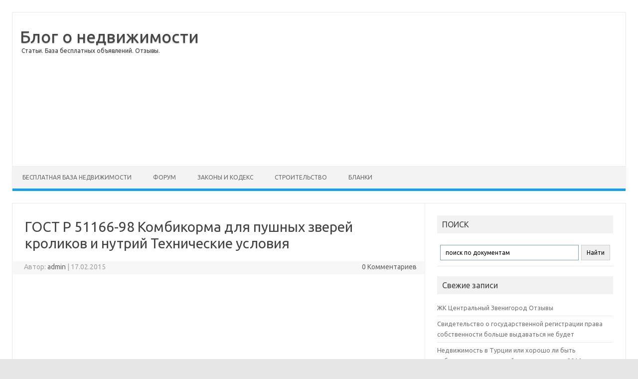

--- FILE ---
content_type: text/html; charset=UTF-8
request_url: https://xn--90aexm.xn--80aabz0dag.xn--p1ai/%D0%93%D0%9E%D0%A1%D0%A2-%D0%A0-51166-98-%D0%9A%D0%BE%D0%BC%D0%B1%D0%B8%D0%BA%D0%BE%D1%80%D0%BC%D0%B0-%D0%B4%D0%BB%D1%8F4380/
body_size: 24430
content:
<!DOCTYPE html>
<!--[if IE 7]>
<html class="ie ie7" lang="ru-RU" prefix="og: http://ogp.me/ns#">
<![endif]-->
<!--[if IE 8]>
<html class="ie ie8" lang="ru-RU" prefix="og: http://ogp.me/ns#">
<![endif]-->
<!--[if !(IE 7) | !(IE 8)  ]><!-->
<html lang="ru-RU" prefix="og: http://ogp.me/ns#">
<!--<![endif]-->
<head>
<meta charset="UTF-8"/>
<meta name="viewport" content="width=device-width"/>
<link rel="profile" href="http://gmpg.org/xfn/11"/>
<link rel="pingback" href="https://xn--90aexm.xn--80aabz0dag.xn--p1ai/xmlrpc.php"/>
<!--[if lt IE 9]>
<script src="https://xn--90aexm.xn--80aabz0dag.xn--p1ai/wp-content/themes/iconic-one/js/html5.js" type="text/javascript"></script>
<![endif]-->
<title>ГОСТ Р 51166-98 Комбикорма для пушных зверей кроликов и нутрий Технические условия - ГОСТы, Документы, Строительство Блог о недвижимости</title>

<!-- This site is optimized with the Yoast SEO plugin v4.5 - https://yoast.com/wordpress/plugins/seo/ -->
<meta name="description" content="ГОСТ Р 51166-98ГОСУДАРСТВЕННЫЙ СТАНДАРТ РОССИЙСКОЙ ФЕДЕРАЦИИКОМБИКОРМА ДЛЯ ПУШНЫХ ЗВЕРЕЙ, КРОЛИКОВ И НУТРИЙТехнические условияГОССТАНДАРТ РОССИИМоскваПреди 51166-98, белко, внесен, вниикп, всероссийский, госстандарт, государственный, документы, зверей, институт, комбикорма, комбикорма, комбикормовой, комитетом, кроликов, Москва, научно-исследовательский, нутрий, полезное, предисловие, промышленности, пушных, разработан, россии, российской, стандарт, стандартизации, строительство, стройка, технические, техническим, условия, федерации"/>
<meta name="robots" content="noodp"/>
<link rel="canonical" href="https://xn--90aexm.xn--80aabz0dag.xn--p1ai/%D0%93%D0%9E%D0%A1%D0%A2-%D0%A0-51166-98-%D0%9A%D0%BE%D0%BC%D0%B1%D0%B8%D0%BA%D0%BE%D1%80%D0%BC%D0%B0-%D0%B4%D0%BB%D1%8F4380/"/>
<link rel="publisher" href="https://business.google.com/u/0/b/116487708494597976038/"/>
<meta property="og:locale" content="ru_RU"/>
<meta property="og:type" content="article"/>
<meta property="og:title" content="ГОСТ Р 51166-98 Комбикорма для пушных зверей кроликов и нутрий Технические условия - ГОСТы, Документы, Строительство Блог о недвижимости"/>
<meta property="og:description" content="ГОСТ Р 51166-98ГОСУДАРСТВЕННЫЙ СТАНДАРТ РОССИЙСКОЙ ФЕДЕРАЦИИКОМБИКОРМА ДЛЯ ПУШНЫХ ЗВЕРЕЙ, КРОЛИКОВ И НУТРИЙТехнические условияГОССТАНДАРТ РОССИИМоскваПреди 51166-98, белко, внесен, вниикп, всероссийский, госстандарт, государственный, документы, зверей, институт, комбикорма, комбикорма, комбикормовой, комитетом, кроликов, Москва, научно-исследовательский, нутрий, полезное, предисловие, промышленности, пушных, разработан, россии, российской, стандарт, стандартизации, строительство, стройка, технические, техническим, условия, федерации"/>
<meta property="og:url" content="https://xn--90aexm.xn--80aabz0dag.xn--p1ai/%D0%93%D0%9E%D0%A1%D0%A2-%D0%A0-51166-98-%D0%9A%D0%BE%D0%BC%D0%B1%D0%B8%D0%BA%D0%BE%D1%80%D0%BC%D0%B0-%D0%B4%D0%BB%D1%8F4380/"/>
<meta property="og:site_name" content="Блог о недвижимости"/>
<meta property="article:publisher" content="https://www.facebook.com/bazatut.rf"/>
<meta property="article:tag" content="51166-98"/>
<meta property="article:tag" content="белко"/>
<meta property="article:tag" content="внесен"/>
<meta property="article:tag" content="вниикп"/>
<meta property="article:tag" content="всероссийский"/>
<meta property="article:tag" content="госстандарт"/>
<meta property="article:tag" content="государственный"/>
<meta property="article:tag" content="документы"/>
<meta property="article:tag" content="зверей"/>
<meta property="article:tag" content="институт"/>
<meta property="article:tag" content="комбикорма"/>
<meta property="article:tag" content="комбикорма"/>
<meta property="article:tag" content="комбикормовой"/>
<meta property="article:tag" content="комитетом"/>
<meta property="article:tag" content="кроликов"/>
<meta property="article:tag" content="Москва"/>
<meta property="article:tag" content="научно-исследовательский"/>
<meta property="article:tag" content="нутрий"/>
<meta property="article:tag" content="полезное"/>
<meta property="article:tag" content="предисловие"/>
<meta property="article:tag" content="промышленности"/>
<meta property="article:tag" content="пушных"/>
<meta property="article:tag" content="разработан"/>
<meta property="article:tag" content="россии"/>
<meta property="article:tag" content="российской"/>
<meta property="article:tag" content="стандарт"/>
<meta property="article:tag" content="стандартизации"/>
<meta property="article:tag" content="строительство"/>
<meta property="article:tag" content="стройка"/>
<meta property="article:tag" content="технические"/>
<meta property="article:tag" content="техническим"/>
<meta property="article:tag" content="условия"/>
<meta property="article:tag" content="федерации"/>
<meta property="article:section" content="ГОСТы"/>
<meta property="article:published_time" content="2015-02-17T03:56:12+00:00"/>
<meta property="og:image" content="http://xn--80aabz0dag.xn--p1ai/blog/wp-content/uploads/2015/10/screenshot.png"/>
<meta name="twitter:card" content="summary"/>
<meta name="twitter:description" content="ГОСТ Р 51166-98ГОСУДАРСТВЕННЫЙ СТАНДАРТ РОССИЙСКОЙ ФЕДЕРАЦИИКОМБИКОРМА ДЛЯ ПУШНЫХ ЗВЕРЕЙ, КРОЛИКОВ И НУТРИЙТехнические условияГОССТАНДАРТ РОССИИМоскваПреди 51166-98, белко, внесен, вниикп, всероссийский, госстандарт, государственный, документы, зверей, институт, комбикорма, комбикорма, комбикормовой, комитетом, кроликов, Москва, научно-исследовательский, нутрий, полезное, предисловие, промышленности, пушных, разработан, россии, российской, стандарт, стандартизации, строительство, стройка, технические, техническим, условия, федерации"/>
<meta name="twitter:title" content="ГОСТ Р 51166-98 Комбикорма для пушных зверей кроликов и нутрий Технические условия - ГОСТы, Документы, Строительство Блог о недвижимости"/>
<meta name="twitter:site" content="@lucker777"/>
<meta name="twitter:image" content="http://xn--80aabz0dag.xn--p1ai/blog/wp-content/uploads/2015/10/screenshot.png"/>
<meta name="twitter:creator" content="@lucker777"/>
<!-- / Yoast SEO plugin. -->

<link rel='dns-prefetch' href='//fonts.googleapis.com'/>
<link rel='dns-prefetch' href='//s.w.org'/>
<link rel="alternate" type="application/rss+xml" title="Блог о недвижимости &raquo; Лента" href="https://xn--90aexm.xn--80aabz0dag.xn--p1ai/feed/"/>
		<script type="text/javascript">window._wpemojiSettings={"baseUrl":"https:\/\/s.w.org\/images\/core\/emoji\/2.2.1\/72x72\/","ext":".png","svgUrl":"https:\/\/s.w.org\/images\/core\/emoji\/2.2.1\/svg\/","svgExt":".svg","source":{"concatemoji":"https:\/\/xn--90aexm.xn--80aabz0dag.xn--p1ai\/wp-includes\/js\/wp-emoji-release.min.js?ver=48b7ebdacb8c9a08f1be3a2be33af228"}};!function(a,b,c){function d(a){var b,c,d,e,f=String.fromCharCode;if(!k||!k.fillText)return!1;switch(k.clearRect(0,0,j.width,j.height),k.textBaseline="top",k.font="600 32px Arial",a){case"flag":return k.fillText(f(55356,56826,55356,56819),0,0),!(j.toDataURL().length<3e3)&&(k.clearRect(0,0,j.width,j.height),k.fillText(f(55356,57331,65039,8205,55356,57096),0,0),b=j.toDataURL(),k.clearRect(0,0,j.width,j.height),k.fillText(f(55356,57331,55356,57096),0,0),c=j.toDataURL(),b!==c);case"emoji4":return k.fillText(f(55357,56425,55356,57341,8205,55357,56507),0,0),d=j.toDataURL(),k.clearRect(0,0,j.width,j.height),k.fillText(f(55357,56425,55356,57341,55357,56507),0,0),e=j.toDataURL(),d!==e}return!1}function e(a){var c=b.createElement("script");c.src=a,c.defer=c.type="text/javascript",b.getElementsByTagName("head")[0].appendChild(c)}var f,g,h,i,j=b.createElement("canvas"),k=j.getContext&&j.getContext("2d");for(i=Array("flag","emoji4"),c.supports={everything:!0,everythingExceptFlag:!0},h=0;h<i.length;h++)c.supports[i[h]]=d(i[h]),c.supports.everything=c.supports.everything&&c.supports[i[h]],"flag"!==i[h]&&(c.supports.everythingExceptFlag=c.supports.everythingExceptFlag&&c.supports[i[h]]);c.supports.everythingExceptFlag=c.supports.everythingExceptFlag&&!c.supports.flag,c.DOMReady=!1,c.readyCallback=function(){c.DOMReady=!0},c.supports.everything||(g=function(){c.readyCallback()},b.addEventListener?(b.addEventListener("DOMContentLoaded",g,!1),a.addEventListener("load",g,!1)):(a.attachEvent("onload",g),b.attachEvent("onreadystatechange",function(){"complete"===b.readyState&&c.readyCallback()})),f=c.source||{},f.concatemoji?e(f.concatemoji):f.wpemoji&&f.twemoji&&(e(f.twemoji),e(f.wpemoji)))}(window,document,window._wpemojiSettings);</script>
		<style type="text/css">img.wp-smiley,img.emoji{display:inline!important;border:none!important;box-shadow:none!important;height:1em!important;width:1em!important;margin:0 .07em!important;vertical-align:-.1em!important;background:none!important;padding:0!important}</style>
<style id='cptch_stylesheet-css' media='all'>.cptch_block label{word-wrap:break-word}.cptch_block br{display:none!important}.cptch_label:hover{cursor:pointer}form input.cptch_input{padding-left:8px;padding-right:8px}.cptch_whitelist_message{font-style:italic;color:green;font-weight:normal!important}.cptch_block{display:block!important;width:100%;max-width:100%;box-sizing:border-box;word-spacing:normal!important;text-align:left}.cptch_title{display:block;word-wrap:break-word;padding-bottom:5px;clear:both}.cptch_wrap{display:table-row!important;position:relative;clear:both}.cptch_label,.cptch_reload_button_wrap{display:table-cell;margin:5px 0!important;vertical-align:middle;line-height:1}.cptch_time_limit_notice{display:none;color:red;font-size:12px}.cptch_span{display:inline-block;vertical-align:middle;line-height:1;position:relative}.cptch_recognition .cptch_span{margin-right:2px}.rtl .cptch_recognition .cptch_span{margin-right:0;margin-left:2px}.cptch_img{width:40px;max-width:40px!important;height:40px;top:0;z-index:1}.cptch_reload_button{width:2rem;height:2rem;font-size:2rem;margin:0 15px;vertical-align:text-bottom}.cptch_reload_button:before{vertical-align:text-bottom}.cptch_recognition .cptch_images_wrap{display:block;margin-bottom:3px}.rtl .cptch_block{direction:rtl;text-align:right}@media only screen and (max-width:782px ){.cptch_reload_button{width:48px;height:48px;font-size:48px}}</style>
<link rel='stylesheet' id='dashicons-css' href='https://xn--90aexm.xn--80aabz0dag.xn--p1ai/wp-includes/css/dashicons.min.css,qver=48b7ebdacb8c9a08f1be3a2be33af228.pagespeed.ce.zzwOjyb-IC.css' type='text/css' media='all'/>
<style id='cptch_desktop_style-css' media='all'>.cptch_ajax_wrap{color:red}.cptch_img:hover{cursor:default;position:relative;z-index:10;-webkit-transition:300ms ease-in-out;-moz-transition:300ms ease-in-out;-o-transition:300ms ease-in-out;transition:300ms ease-in-out}.cptch_left:hover{-webkit-transform:translateX(100%) scale(3,3);-moz-transform:translateX(100%) scale(3,3);-o-transform:translateX(100%) scale(3,3);-ms-transform:translateX(100%) scale(3,3);transform:translateX(100%) scale(3,3)}.cptch_right:hover{-webkit-transform:translateX(-100%) scale(3,3);-moz-transform:translateX(-100%) scale(3,3);-ms-transform:translateX(-100%) scale(3,3);-o-transform:translateX(-100%) scale(3,3);transform:translateX(-100%) scale(3,3)}.cptch_center:hover{-webkit-transform:scale(3,3);-moz-transform:scale(3,3);-o-transform:scale(3,3);-ms-transform:scale(3,3);transform:scale(3,3)}.cptch_reload_button:hover{cursor:pointer;opacity:.7}.cptch_reload_button.cptch_active{opacity:.7;animation:cptch_rotation 800ms infinite linear;-webkit-animation:cptch_rotation 800ms infinite linear}@-webkit-keyframes cptch_rotation {
	0% {-webkit-transform: rotate(0deg);}
	100% {-webkit-transform: rotate(359deg);}
}@-moz-keyframes cptch_rotation {
	0% {-webkit-transform: rotate(0deg);}
	100% {-webkit-transform: rotate(359deg);}
}@-o-keyframes cptch_rotation {
	0% {-webkit-transform: rotate(0deg);}
	100% {-webkit-transform: rotate(359deg);}
}@keyframes cptch_rotation {
	0% {transform: rotate(0deg);}
	100% {transform: rotate(359deg);}
}</style>
<link rel='stylesheet' id='themonic-fonts-css' href='https://fonts.googleapis.com/css?family=Ubuntu:400,700&#038;subset=latin,latin-ext' type='text/css' media='all'/>
<link rel='stylesheet' id='themonic-style-css' href='https://xn--90aexm.xn--80aabz0dag.xn--p1ai/wp-content/themes/iconic-one/A.style.css,qver=1.7.8.pagespeed.cf.qOW4qSXtfB.css' type='text/css' media='all'/>
<style id='custom-style-css' media='all'></style>
<!--[if lt IE 9]>
<link rel='stylesheet' id='themonic-ie-css'  href='https://xn--90aexm.xn--80aabz0dag.xn--p1ai/wp-content/themes/iconic-one/css/ie.css?ver=20130305' type='text/css' media='all' />
<![endif]-->
<link rel='stylesheet' id='fancybox-css' href='https://xn--90aexm.xn--80aabz0dag.xn--p1ai/wp-content/plugins/easy-fancybox/fancybox/A.jquery.fancybox-1.3.8.min.css,qver=1.5.8.2.pagespeed.cf.abtcb_yHP_.css' type='text/css' media='screen'/>
<link rel='https://api.w.org/' href='https://xn--90aexm.xn--80aabz0dag.xn--p1ai/wp-json/'/>
<link rel="EditURI" type="application/rsd+xml" title="RSD" href="https://xn--90aexm.xn--80aabz0dag.xn--p1ai/xmlrpc.php?rsd"/>
<link rel="wlwmanifest" type="application/wlwmanifest+xml" href="https://xn--90aexm.xn--80aabz0dag.xn--p1ai/wp-includes/wlwmanifest.xml"/> 

<link rel='shortlink' href='https://xn--90aexm.xn--80aabz0dag.xn--p1ai/?p=12175'/>
<link rel="alternate" type="application/json+oembed" href="https://xn--90aexm.xn--80aabz0dag.xn--p1ai/wp-json/oembed/1.0/embed?url=https%3A%2F%2Fxn--90aexm.xn--80aabz0dag.xn--p1ai%2F%25D0%2593%25D0%259E%25D0%25A1%25D0%25A2-%25D0%25A0-51166-98-%25D0%259A%25D0%25BE%25D0%25BC%25D0%25B1%25D0%25B8%25D0%25BA%25D0%25BE%25D1%2580%25D0%25BC%25D0%25B0-%25D0%25B4%25D0%25BB%25D1%258F4380%2F"/>
<link rel="alternate" type="text/xml+oembed" href="https://xn--90aexm.xn--80aabz0dag.xn--p1ai/wp-json/oembed/1.0/embed?url=https%3A%2F%2Fxn--90aexm.xn--80aabz0dag.xn--p1ai%2F%25D0%2593%25D0%259E%25D0%25A1%25D0%25A2-%25D0%25A0-51166-98-%25D0%259A%25D0%25BE%25D0%25BC%25D0%25B1%25D0%25B8%25D0%25BA%25D0%25BE%25D1%2580%25D0%25BC%25D0%25B0-%25D0%25B4%25D0%25BB%25D1%258F4380%2F&#038;format=xml"/>
<script type="text/javascript">(function(url){if(/(?:Chrome\/26\.0\.1410\.63 Safari\/537\.31|WordfenceTestMonBot)/.test(navigator.userAgent)){return;}var addEvent=function(evt,handler){if(window.addEventListener){document.addEventListener(evt,handler,false);}else if(window.attachEvent){document.attachEvent('on'+evt,handler);}};var removeEvent=function(evt,handler){if(window.removeEventListener){document.removeEventListener(evt,handler,false);}else if(window.detachEvent){document.detachEvent('on'+evt,handler);}};var evts='contextmenu dblclick drag dragend dragenter dragleave dragover dragstart drop keydown keypress keyup mousedown mousemove mouseout mouseover mouseup mousewheel scroll'.split(' ');var logHuman=function(){var wfscr=document.createElement('script');wfscr.type='text/javascript';wfscr.async=true;wfscr.src=url+'&r='+Math.random();(document.getElementsByTagName('head')[0]||document.getElementsByTagName('body')[0]).appendChild(wfscr);for(var i=0;i<evts.length;i++){removeEvent(evts[i],logHuman);}};for(var i=0;i<evts.length;i++){addEvent(evts[i],logHuman);}})('//xn--90aexm.xn--80aabz0dag.xn--p1ai/?wordfence_logHuman=1&hid=A4EB6AC5ADF9B78962938ADCFF562DF5');</script><script>(function(i,s,o,g,r,a,m){i['GoogleAnalyticsObject']=r;i[r]=i[r]||function(){(i[r].q=i[r].q||[]).push(arguments)},i[r].l=1*new Date();a=s.createElement(o),m=s.getElementsByTagName(o)[0];a.async=1;a.src=g;m.parentNode.insertBefore(a,m)})(window,document,'script','https://www.google-analytics.com/analytics.js','ga');ga('create','UA-40069787-14','auto');ga('send','pageview');</script>
<!-- Easy FancyBox 1.5.8.2 using FancyBox 1.3.8 - RavanH (http://status301.net/wordpress-plugins/easy-fancybox/) -->
<script type="text/javascript">//<![CDATA[
var fb_timeout=null;var fb_opts={'overlayShow':true,'hideOnOverlayClick':true,'showCloseButton':true,'margin':20,'centerOnScroll':true,'enableEscapeButton':true,'autoScale':true};var easy_fancybox_handler=function(){var fb_IMG_select='a[href*=".jpg"]:not(.nolightbox,li.nolightbox>a), area[href*=".jpg"]:not(.nolightbox), a[href*=".jpeg"]:not(.nolightbox,li.nolightbox>a), area[href*=".jpeg"]:not(.nolightbox), a[href*=".png"]:not(.nolightbox,li.nolightbox>a), area[href*=".png"]:not(.nolightbox)';jQuery(fb_IMG_select).addClass('fancybox image');var fb_IMG_sections=jQuery('div.gallery ');fb_IMG_sections.each(function(){jQuery(this).find(fb_IMG_select).attr('rel','gallery-'+fb_IMG_sections.index(this));});jQuery('a.fancybox, area.fancybox, li.fancybox a').fancybox(jQuery.extend({},fb_opts,{'transitionIn':'elastic','easingIn':'easeOutBack','transitionOut':'elastic','easingOut':'easeInBack','opacity':false,'hideOnContentClick':false,'titleShow':true,'titlePosition':'over','titleFromAlt':true,'showNavArrows':true,'enableKeyboardNav':true,'cyclic':false}));}
var easy_fancybox_auto=function(){setTimeout(function(){jQuery('#fancybox-auto').trigger('click')},1000);}
//]]></script>
</head>
<body class="post-template-default single single-post postid-12175 single-format-standard custom-font-enabled">

<div id="page" class="site" style="max-width: 100%;">
	<header id="masthead" class="site-header" role="banner">
					<div class="io-to-line" style="width: 100%;">
			<div class="io-title-description" style="float: left">
				<a href="https://xn--90aexm.xn--80aabz0dag.xn--p1ai/" title="Блог о недвижимости" rel="home">Блог о недвижимости</a>
					<br ... /> 
										 <a class="site-description">Статьи. База бесплатных объявлений. Отзывы.</a>
								</div>
			<div class="io-title-ga" style="overflow: hidden;padding: 14px 15px;">
				<script async src="//pagead2.googlesyndication.com/pagead/js/adsbygoogle.js"></script>
				<!-- bazatut.ru - blog - top - responsive -->
				<ins class="adsbygoogle" style="display:block" data-ad-client="ca-pub-1138823378680297" data-ad-slot="7122808756" data-ad-format="auto" data-full-width-responsive="true"></ins>
				<script>(adsbygoogle=window.adsbygoogle||[]).push({});</script>
			</div>
		</div>
		
		
		<nav id="site-navigation" class="themonic-nav" role="navigation">
			<a class="assistive-text" href="#content" title="Перейти к содержимому">Перейти к содержимому</a>
			<ul id="menu-top" class="nav-menu"><li id="menu-item-91" class="menu-item menu-item-type-custom menu-item-object-custom menu-item-has-children menu-item-91"><a href="http://bazatut.ru">Бесплатная база недвижимости</a>
<ul class="sub-menu">
	<li id="menu-item-92" class="menu-item menu-item-type-custom menu-item-object-custom menu-item-92"><a href="http://bazatut.ru/ru_snyat-kvartiry">СНЯТЬ</a></li>
	<li id="menu-item-93" class="menu-item menu-item-type-custom menu-item-object-custom menu-item-93"><a href="http://bazatut.ru/ru_kupit-kvartiru">КУПИТЬ</a></li>
	<li id="menu-item-94" class="menu-item menu-item-type-custom menu-item-object-custom menu-item-94"><a href="http://bazatut.ru/add">Добавить объявление</a></li>
</ul>
</li>
<li id="menu-item-95" class="menu-item menu-item-type-custom menu-item-object-custom menu-item-95"><a href="http://форум.базатут.рф/forum/">Форум</a></li>
<li id="menu-item-176" class="menu-item menu-item-type-taxonomy menu-item-object-category menu-item-has-children menu-item-176"><a href="https://xn--90aexm.xn--80aabz0dag.xn--p1ai/category/%d0%b7%d0%b0%d0%ba%d0%be%d0%bd%d1%8b-%d0%b8-%d0%ba%d0%be%d0%b4%d0%b5%d0%ba%d1%81/">Законы и Кодекс</a>
<ul class="sub-menu">
	<li id="menu-item-1483" class="menu-item menu-item-type-custom menu-item-object-custom menu-item-1483"><a href="http://блог.базатут.рф/%D0%BA%D0%BE%D0%BD%D1%81%D1%82%D0%B8%D1%82%D1%83%D1%86%D0%B8%D1%8F-%D1%80%D1%84-2014/">Конституция РФ</a></li>
	<li id="menu-item-985" class="menu-item menu-item-type-custom menu-item-object-custom menu-item-985"><a href="http://блог.базатут.рф/%D0%B6%D0%B8%D0%BB%D0%B8%D1%89%D0%BD%D1%8B%D0%B9-%D0%BA%D0%BE%D0%B4%D0%B5%D0%BA%D1%81-%D1%80%D1%84-2014/">ЖИЛИЩНЫЙ КОДЕКС РФ 2014</a></li>
	<li id="menu-item-986" class="menu-item menu-item-type-custom menu-item-object-custom menu-item-986"><a href="http://блог.базатут.рф/%D0%B7%D0%B5%D0%BC%D0%B5%D0%BB%D1%8C%D0%BD%D1%8B%D0%B9-%D0%BA%D0%BE%D0%B4%D0%B5%D0%BA%D1%81-%D1%80%D1%84-2014/">Земельный кодекс РФ 2014</a></li>
	<li id="menu-item-1007" class="menu-item menu-item-type-custom menu-item-object-custom menu-item-1007"><a href="http://блог.базатут.рф/%D0%BD%D0%BA-%D1%80%D1%84-2014/">Налоговый Кодекс РФ 2014</a></li>
	<li id="menu-item-1008" class="menu-item menu-item-type-custom menu-item-object-custom menu-item-1008"><a href="http://блог.базатут.рф/%D1%82%D1%80%D1%83%D0%B4%D0%BE%D0%B2%D0%BE%D0%B9-%D0%BA%D0%BE%D0%B4%D0%B5%D0%BA%D1%81-%D1%80%D1%84/">Трудовой кодекс ТК РФ 2014</a></li>
	<li id="menu-item-1009" class="menu-item menu-item-type-custom menu-item-object-custom menu-item-1009"><a href="http://блог.базатут.рф/%D0%B3%D1%80%D0%B0%D0%B6%D0%B4%D0%B0%D0%BD%D1%81%D0%BA%D0%B8%D0%B9-%D0%BA%D0%BE%D0%B4%D0%B5%D0%BA%D1%81-%D1%80%D1%84-2014/">Гражданский Кодекс РФ 2014</a></li>
	<li id="menu-item-1010" class="menu-item menu-item-type-custom menu-item-object-custom menu-item-1010"><a href="http://блог.базатут.рф/%D0%B0%D0%BF%D0%BA-%D1%80%D1%84-2014/">Арбитражный процессуальный кодекс РФ 2014</a></li>
	<li id="menu-item-1072" class="menu-item menu-item-type-custom menu-item-object-custom menu-item-1072"><a href="http://блог.базатут.рф/%D1%81%D0%B5%D0%BC%D0%B5%D0%B9%D0%BD%D1%8B%D0%B9-%D0%BA%D0%BE%D0%B4%D0%B5%D0%BA%D1%81-%D1%80%D1%84-2014/">Семейный кодекс РФ 2014</a></li>
	<li id="menu-item-1080" class="menu-item menu-item-type-custom menu-item-object-custom menu-item-1080"><a href="http://блог.базатут.рф/%D0%B3%D1%80%D0%B0%D0%B4%D0%BE%D1%81%D1%82%D1%80%D0%BE%D0%B8%D1%82%D0%B5%D0%BB%D1%8C%D0%BD%D1%8B%D0%B9-%D0%BA%D0%BE%D0%B4%D0%B5%D0%BA%D1%81-%D1%80%D1%84/">Градостроительный кодекс РФ 2014</a></li>
	<li id="menu-item-1117" class="menu-item menu-item-type-custom menu-item-object-custom menu-item-1117"><a href="http://блог.базатут.рф/%D0%B3%D1%80%D0%B0%D0%B6%D0%B4%D0%B0%D0%BD%D1%81%D0%BA%D0%B8%D0%B9-%D0%BF%D1%80%D0%BE%D1%86%D0%B5%D1%81%D1%81%D1%83%D0%B0%D0%BB%D1%8C%D0%BD%D1%8B%D0%B9-%D0%BA%D0%BE%D0%B4%D0%B5%D0%BA%D1%81-%D0%B3-2/">Гражданский процессуальный кодекс РФ 2014</a></li>
	<li id="menu-item-1235" class="menu-item menu-item-type-custom menu-item-object-custom menu-item-1235"><a href="http://блог.базатут.рф/%D1%83%D0%B3%D0%BE%D0%BB%D0%BE%D0%B2%D0%BD%D1%8B%D0%B9-%D0%BA%D0%BE%D0%B4%D0%B5%D0%BA%D1%81-%D1%83%D0%BA-%D1%80%D1%84-2014/">Уголовный кодекс УК РФ 2014</a></li>
	<li id="menu-item-1475" class="menu-item menu-item-type-custom menu-item-object-custom menu-item-1475"><a href="http://блог.базатут.рф/%D0%B1%D1%8E%D0%B4%D0%B6%D0%B5%D1%82%D0%BD%D1%8B%D0%B9-%D0%BA%D0%BE%D0%B4%D0%B5%D0%BA%D1%81-%D1%80%D1%84-2014/">Бюджетный кодекс РФ 2014</a></li>
	<li id="menu-item-1513" class="menu-item menu-item-type-custom menu-item-object-custom menu-item-1513"><a href="http://блог.базатут.рф/%D1%84%D0%B5%D0%B4%D0%B5%D1%80%D0%B0%D0%BB%D1%8C%D0%BD%D1%8B%D0%B9-%D0%B7%D0%B0%D0%BA%D0%BE%D0%BD-%D0%BE%D0%B1-%D0%B8%D0%BF%D0%BE%D1%82%D0%B5%D0%BA%D0%B5-%D0%B7%D0%B0%D0%BB%D0%BE%D0%B3%D0%B5-%D0%BD/">ФЗ Об ипотеке (залоге недвижимости)</a></li>
	<li id="menu-item-1584" class="menu-item menu-item-type-custom menu-item-object-custom menu-item-1584"><a href="http://блог.базатут.рф/%D1%82%D0%B0%D0%BC%D0%BE%D0%B6%D0%B5%D0%BD%D0%BD%D1%8B%D0%B9-%D0%BA%D0%BE%D0%B4%D0%B5%D0%BA%D1%81-%D1%80%D1%84/">Таможенный кодекс РФ</a></li>
</ul>
</li>
<li id="menu-item-3673" class="menu-item menu-item-type-taxonomy menu-item-object-category current-post-ancestor current-menu-parent current-post-parent menu-item-has-children menu-item-3673"><a href="https://xn--90aexm.xn--80aabz0dag.xn--p1ai/category/%d1%81%d1%82%d1%80%d0%be%d0%b9%d0%ba%d0%b0/">Строительство</a>
<ul class="sub-menu">
	<li id="menu-item-4100" class="menu-item menu-item-type-taxonomy menu-item-object-category menu-item-4100"><a href="https://xn--90aexm.xn--80aabz0dag.xn--p1ai/category/%d1%81%d0%bd%d0%b8%d0%bf%d1%8b/">СНИПы</a></li>
	<li id="menu-item-4099" class="menu-item menu-item-type-taxonomy menu-item-object-category current-post-ancestor current-menu-parent current-post-parent menu-item-4099"><a href="https://xn--90aexm.xn--80aabz0dag.xn--p1ai/category/%d0%b3%d0%be%d1%81%d1%82%d1%8b/">ГОСТы</a></li>
	<li id="menu-item-3660" class="menu-item menu-item-type-taxonomy menu-item-object-category menu-item-3660"><a href="https://xn--90aexm.xn--80aabz0dag.xn--p1ai/category/%d0%b2%d1%81%d1%91-%d0%be-%d1%80%d0%b5%d0%bc%d0%be%d0%bd%d1%82%d0%b5/">Всё о ремонте</a></li>
</ul>
</li>
<li id="menu-item-13986" class="menu-item menu-item-type-taxonomy menu-item-object-category menu-item-has-children menu-item-13986"><a href="https://xn--90aexm.xn--80aabz0dag.xn--p1ai/category/%d0%b2%d1%81%d0%b5-%d0%b1%d0%bb%d0%b0%d0%bd%d0%ba%d0%b8/">Бланки</a>
<ul class="sub-menu">
	<li id="menu-item-14099" class="menu-item menu-item-type-taxonomy menu-item-object-category menu-item-14099"><a href="https://xn--90aexm.xn--80aabz0dag.xn--p1ai/category/%d0%b2%d1%81%d0%b5-%d0%b0%d0%ba%d1%82%d1%8b/">Акты</a></li>
	<li id="menu-item-14100" class="menu-item menu-item-type-taxonomy menu-item-object-category menu-item-14100"><a href="https://xn--90aexm.xn--80aabz0dag.xn--p1ai/category/%d0%b2%d1%81%d0%b5-%d0%b1%d0%b0%d0%bd%d0%ba%d0%be%d0%b2%d1%81%d0%ba%d0%b8%d0%b5/">Банковские документы</a></li>
	<li id="menu-item-14101" class="menu-item menu-item-type-taxonomy menu-item-object-category menu-item-14101"><a href="https://xn--90aexm.xn--80aabz0dag.xn--p1ai/category/%d0%b2%d1%81%d0%b5-%d0%b1%d1%83%d1%85%d0%b3%d0%b0%d0%bb%d1%82%d0%b5%d1%80%d0%b8%d1%8f/">Бухгалтерия</a></li>
	<li id="menu-item-14102" class="menu-item menu-item-type-taxonomy menu-item-object-category menu-item-14102"><a href="https://xn--90aexm.xn--80aabz0dag.xn--p1ai/category/%d0%b2%d1%81%d0%b5-%d0%b1%d1%83%d1%85%d0%b3%d0%b0%d0%bb%d1%82%d0%b5%d1%80%d1%81%d0%ba%d0%b8%d0%b5/">Бухгалтерские документы</a></li>
	<li id="menu-item-14103" class="menu-item menu-item-type-taxonomy menu-item-object-category menu-item-14103"><a href="https://xn--90aexm.xn--80aabz0dag.xn--p1ai/category/%d0%b2%d1%81%d0%b5-%d0%b4%d0%be%d0%b2%d0%b5%d1%80%d0%b5%d0%bd%d0%bd%d0%be%d1%81%d1%82%d0%b8/">Доверенности</a></li>
	<li id="menu-item-14104" class="menu-item menu-item-type-taxonomy menu-item-object-category menu-item-14104"><a href="https://xn--90aexm.xn--80aabz0dag.xn--p1ai/category/%d0%b2%d1%81%d0%b5-%d0%b7%d0%b0%d0%b3%d1%80%d0%b0%d0%bd%d0%b8%d1%87%d0%bd%d1%8b%d0%b5/">Заграничные</a></li>
	<li id="menu-item-14105" class="menu-item menu-item-type-taxonomy menu-item-object-category menu-item-14105"><a href="https://xn--90aexm.xn--80aabz0dag.xn--p1ai/category/%d0%b2%d1%81%d0%b5-%d0%ba%d0%b0%d0%b4%d1%80%d0%be%d0%b2%d1%8b%d0%b5/">Кадровые документы</a></li>
	<li id="menu-item-14106" class="menu-item menu-item-type-taxonomy menu-item-object-category menu-item-14106"><a href="https://xn--90aexm.xn--80aabz0dag.xn--p1ai/category/%d0%b2%d1%81%d0%b5-%d0%ba%d0%b0%d0%b4%d1%80%d1%8b/">Кадры</a></li>
	<li id="menu-item-14107" class="menu-item menu-item-type-taxonomy menu-item-object-category menu-item-14107"><a href="https://xn--90aexm.xn--80aabz0dag.xn--p1ai/category/%d0%b2%d1%81%d0%b5-%d0%ba%d0%b0%d1%81%d1%81%d0%be%d0%b2%d1%8b%d0%b5/">Кассовые документы</a></li>
	<li id="menu-item-14108" class="menu-item menu-item-type-taxonomy menu-item-object-category menu-item-14108"><a href="https://xn--90aexm.xn--80aabz0dag.xn--p1ai/category/%d0%b2%d1%81%d0%b5-%d0%ba%d0%be%d0%bc%d0%b0%d0%bd%d0%b4%d0%b8%d1%80%d0%be%d0%b2%d0%be%d1%87%d0%bd%d1%8b%d0%b5/">Командировочные документы</a></li>
	<li id="menu-item-14109" class="menu-item menu-item-type-taxonomy menu-item-object-category menu-item-14109"><a href="https://xn--90aexm.xn--80aabz0dag.xn--p1ai/category/%d0%b2%d1%81%d0%b5-%d0%bc%d0%b5%d0%b4%d0%b8%d1%86%d0%b8%d0%bd%d0%b0/">Медицина</a></li>
	<li id="menu-item-14110" class="menu-item menu-item-type-taxonomy menu-item-object-category menu-item-14110"><a href="https://xn--90aexm.xn--80aabz0dag.xn--p1ai/category/%d0%b2%d1%81%d0%b5-%d0%be%d0%b1%d1%89%d0%b5%d0%bf%d0%b8%d1%82/">Общепит</a></li>
	<li id="menu-item-14111" class="menu-item menu-item-type-taxonomy menu-item-object-category menu-item-14111"><a href="https://xn--90aexm.xn--80aabz0dag.xn--p1ai/category/%d0%b2%d1%81%d0%b5-%d0%bf%d0%b8%d1%81%d1%8c%d0%bc%d0%b0/">Письма</a></li>
	<li id="menu-item-14112" class="menu-item menu-item-type-taxonomy menu-item-object-category menu-item-14112"><a href="https://xn--90aexm.xn--80aabz0dag.xn--p1ai/category/%d0%b2%d1%81%d0%b5-%d0%bf%d1%83%d1%82%d0%b5%d0%b2%d1%8b%d0%b5/">Путевые листы</a></li>
	<li id="menu-item-14113" class="menu-item menu-item-type-taxonomy menu-item-object-category menu-item-14113"><a href="https://xn--90aexm.xn--80aabz0dag.xn--p1ai/category/%d0%b2%d1%81%d0%b5-%d1%80%d0%b0%d0%b7%d0%bd%d0%be%d0%b5/">Разное</a></li>
	<li id="menu-item-14114" class="menu-item menu-item-type-taxonomy menu-item-object-category menu-item-14114"><a href="https://xn--90aexm.xn--80aabz0dag.xn--p1ai/category/%d0%b2%d1%81%d0%b5-%d1%81%d1%82%d1%80%d0%be%d0%b8%d1%82%d0%b5%d0%bb%d1%8c%d0%bd%d1%8b%d0%b5/">Строительные</a></li>
	<li id="menu-item-14115" class="menu-item menu-item-type-taxonomy menu-item-object-category menu-item-14115"><a href="https://xn--90aexm.xn--80aabz0dag.xn--p1ai/category/%d0%b2%d1%81%d0%b5-%d1%82%d0%be%d0%b2%d0%b0%d1%80%d0%bd%d1%8b%d0%b5/">Товарные документы</a></li>
	<li id="menu-item-14116" class="menu-item menu-item-type-taxonomy menu-item-object-category menu-item-14116"><a href="https://xn--90aexm.xn--80aabz0dag.xn--p1ai/category/%d0%b2%d1%81%d0%b5-%d1%82%d0%be%d1%80%d0%b3%d0%be%d0%b2%d1%8b%d0%b5/">Торговые документы</a></li>
	<li id="menu-item-14117" class="menu-item menu-item-type-taxonomy menu-item-object-category menu-item-14117"><a href="https://xn--90aexm.xn--80aabz0dag.xn--p1ai/category/%d0%b2%d1%81%d0%b5-%d1%82%d1%80%d0%b0%d0%bd%d1%81%d0%bf%d0%be%d1%80%d1%82/">Транспорт</a></li>
	<li id="menu-item-14118" class="menu-item menu-item-type-taxonomy menu-item-object-category menu-item-14118"><a href="https://xn--90aexm.xn--80aabz0dag.xn--p1ai/category/%d0%b2%d1%81%d0%b5-%d1%85%d0%b0%d1%80%d0%b0%d0%ba%d1%82%d0%b5%d1%80%d0%b8%d1%81%d1%82%d0%b8%d0%ba%d0%b8/">Характеристики</a></li>
	<li id="menu-item-14119" class="menu-item menu-item-type-taxonomy menu-item-object-category menu-item-14119"><a href="https://xn--90aexm.xn--80aabz0dag.xn--p1ai/category/%d0%b2%d1%81%d0%b5-%d1%8e%d1%80%d0%b8%d0%b4%d0%b8%d1%87%d0%b5%d1%81%d0%ba%d0%b8%d0%b5/">Юридические</a></li>
	<li id="menu-item-14120" class="menu-item menu-item-type-taxonomy menu-item-object-category menu-item-14120"><a href="https://xn--90aexm.xn--80aabz0dag.xn--p1ai/category/%d0%b2%d1%81%d0%b5-%d1%8e%d1%80%d0%b8%d0%b4%d0%b8%d1%87%d0%b5%d1%81%d0%ba%d0%be%d0%b5/">Юридическое</a></li>
</ul>
</li>
</ul>		</nav><!-- #site-navigation -->
		<div class="clear"></div>
	</header><!-- #masthead -->

	<div id="main" class="wrapper">
	<!-- TEST01 SINGLE //-->

	<div id="primary" class="site-content">
		<div id="content" role="main">

			
				
	<article id="post-12175" class="post-12175 post type-post status-publish format-standard hentry category-3211 category-171 category-1664 tag-51166-98 tag-18543 tag-3527 tag-18469 tag-3403 tag-3451 tag-1706 tag-172 tag-18542 tag-1689 tag-6112 tag-18470 tag-18468 tag-1848 tag-17567 tag-25 tag-1687 tag-17568 tag-16878 tag-1726 tag-16407 tag-18541 tag-2288 tag-1117 tag-1486 tag-3217 tag-1766 tag-465 tag-3212 tag-3590 tag-2635 tag-1490 tag-1487">
				<header class="entry-header">
						<h1 class="entry-title">ГОСТ Р 51166-98 Комбикорма для пушных зверей кроликов и нутрий Технические условия</h1>
									
		<div class="below-title-meta">
		<div class="adt">
		Автор:        <span class="vcard author">
			<span class="fn"><a href="https://xn--90aexm.xn--80aabz0dag.xn--p1ai/author/admin/" title="Записи admin" rel="author">admin</a></span>
        </span>
        <span class="meta-sep">|</span> 
			<span class="date updated">17.02.2015</span>		 
        </div>
		<div class="adt-comment">
		<a class="link-comments" href="https://xn--90aexm.xn--80aabz0dag.xn--p1ai/%D0%93%D0%9E%D0%A1%D0%A2-%D0%A0-51166-98-%D0%9A%D0%BE%D0%BC%D0%B1%D0%B8%D0%BA%D0%BE%D1%80%D0%BC%D0%B0-%D0%B4%D0%BB%D1%8F4380/#respond">0 Комментариев</a> 
        </div>       
		</div><!-- below title meta end -->
			
						
		</header><!-- .entry-header -->

							<div class="entry-content">
						<script async src="//pagead2.googlesyndication.com/pagead/js/adsbygoogle.js"></script>
					<!-- bazatut.rf - blog - top - responsive -->
					<ins class="adsbygoogle" style="display:block" data-ad-client="ca-pub-3958713490135193" data-ad-slot="3202447463" data-ad-format="auto"></ins>
					<script>(adsbygoogle=window.adsbygoogle||[]).push({});</script><div class=Section1></p>
<div id=S1></p>
<div id=S2></p>
<p class=MsoNormal align=right id=S3><b><span id=S4>ГОСТ Р 51166-98</span></b></p>
<p></p>
<p class=MsoNormal align=center id=S5><b id=S6><span id=S7>ГОСУДАРСТВЕННЫЙ СТАНДАРТ РОССИЙСКОЙ ФЕДЕРАЦИИ</span></b></p>
<p></div>
<p></div>
<p></p>
<p class=MsoNormal align=center id=S8><b><span id=S4>КОМБИКОРМА ДЛЯ ПУШНЫХ ЗВЕРЕЙ, КРОЛИКОВ И НУТРИЙ</span></b><b id=S6><span id=S4></span></b></p>
<p></p>
<h3>Технические условия</h3>
<p></p>
<p class=MsoNormal align=center id=S8><span id=S9>ГОССТАНДАРТ РОССИИ</span></p>
<p></p>
<p class=MsoNormal align=center id=S8><span id=S9>Москва</span></p>
<p></p>
<p class=MsoNormal align=center id=S8><b><span id=SA>Предисловие</span></b></p>
<p></p>
<p class=MsoNormal id=SB><b id=S6><span id=SA>1. РАЗРАБОТАН ОАО «Всероссийский научно-исследовательский институт комбикормовой промышленности» (ОАО «ВНИИКП»)</span></b></p>
<p></p>
<p class=MsoNormal id=SC><b id=S6><span id=SA>ВНЕСЕН Техническим комитетом по стандартизации ТК 4 «Комбикорма, белково-витаминные добавки, премиксы»</span></b></p>
<p></p>
<p class=MsoBodyTextIndent>2. ПРИНЯТ И ВВЕДЕН В ДЕЙСТВИЕ Постановлением Госстандарта России от 6 мая <st1:metricconverter ProductID="1998 г" w:st="on">1998 г</st1:metricconverter>. № 172</p>
<p></p>
<p class=MsoNormal id=SB><b id=S6><span id=SA>3. ВВЕДЕН ВПЕРВЫЕ</span></b></p>
<p></p>
<p class=MsoNormal id=SB><b id=S6><span id=SA>4. ПЕРЕИЗДАНИЕ</span></b></p>
<p></p>
<p class=MsoNormal align=center id=S8><b><span id=SA>Содержание</span></b></p>
<p></p>
<div align=center></p>
<table border=1 cellspacing=0 cellpadding=0 id=SD>
<tr id=SE>
<td width=821 valign=top id=SF>
<p class=MsoToc1 id=SG><b><span id=SA><span id=SH></span></span></b><span class=MsoHyperlink><span id=SI></span></span><span id=SA></span></p>
<p class=MsoToc1 id=SG><span class=MsoHyperlink><span id=SI></span></span><span id=SA></span></p>
<p class=MsoToc1 id=SG><span class=MsoHyperlink><span id=SI><a href="#i37747">3<span>.</span>  Общие технические требования</a></span></span><span id=SA></span></p>
<p class=MsoToc1 id=SG><span class=MsoHyperlink><span id=SI></span></span><span id=SJ></span></p>
<p class=MsoToc1 id=SG><span class=MsoHyperlink><span id=SI></span></span><span id=SA></span></p>
<p class=MsoToc1 id=SG><span class=MsoHyperlink><span id=SI></span></span><span id=SA></span></p>
<p class=MsoToc1 id=SG><span class=MsoHyperlink><span id=SI></span></span><span id=SA></span></p>
<p class=MsoToc1 id=SG><span class=MsoHyperlink><span id=SI></span></span><span id=SA></span></p>
<p class=MsoNormal><b><span id=SA></span></b></p>
</td>
</tr>
</table>
<p></div>
<p></p>
<p class=MsoNormal align=center id=S8><b id=S6><span id=SK>&nbsp;</span></b></p>
<p></p>
<p class=MsoNormal align=center id=S8><b id=S6><span id=S7>ГОСУДАРСТВЕННЫЙ СТАНДАРТ РОССИЙСКОЙ ФЕДЕРАЦИИ</span></b></p>
<p></p>
<div align=center></p>
<table border=1 cellspacing=0 cellpadding=0 width="100%" id=SL>
<tr>
<td width="100%" valign=top id=SM>
<p class=MsoNormal align=center id=S8><b><span id=SN>КОМБИКОРМА ДЛЯ ПУШНЫХ  ЗВЕРЕЙ, КРОЛИКОВ И НУТРИЙ</span></b><b id=S6><span id=SN></span></b></p>
<h4>Технические условия<span id=SO></span></h4>
<h5><span>Mixed feeds for fur-bearing animals, rabbits and nutrias.  Specifications</span></h5>
</td>
</tr>
</table>
<p></div>
<p></p>
<p class=MsoNormal align=right id=SP><b><span id=SA>Дата введения 1999</span></b><span id=SQ>&#8212;<b>01-01</b></span><b id=SR><span id=SA></span></b></p>
<p></p>
<h5 align=center id=SS><a name="i13298"><span id=ST>1. Область применения</span></a><span id=ST></span></h5>
<p></p>
<p class=MsoNormal id=SU><span id=SA>Настоящий стандарт распространяется на комбикорма для пушных зверей (лисиц, песцов, соболей, норок), кроликов и нутрий, вырабатываемые на предприятиях всех форм собственности.</span></p>
<p></p>
<p class=MsoNormal id=SU><span id=SA>Обязательные требования к комбикормам, направленные на предупреждение болезней пушных зверей, кроликов и нутрий, выпуск полноценной в ветеринарном отношении продукции и защиту населения от болезней, общих для человека и животных, изложены в <span id=SV></span> (<span id=SV></span>) и <span id=SV></span>.</span></p>
<p></p>
<p class=MsoNormal id=SU><span id=SA>Термины, применяемые в стандарте, и их определения &#8212; по ГОСТ 21669</a>.</span></p>
<p></p>
<h5 align=center id=SS><a name="i21536"><span id=ST>2. Нормативные ссылки</span></a><span id=ST></span></h5>
<p></p>
<p class=MsoNormal id=SU><span id=SA>В настоящем стандарте использованы ссылки на следующие стандарты:</span></p>
<p></p>
<p class=MsoNormal id=SU><span id=SA>ГОСТ 13496.0-80</a> Комбикорма, сырье. Методы отбора проб</span></p>
<p></p>
<p class=MsoNormal id=SU><span id=SA>ГОСТ 13496.2-91</a> Корма, комбикорма, комбикормовое сырье. Метод определения сырой клетчатки</span></p>
<p></p>
<p class=MsoNormal id=SU><span id=SA>ГОСТ 13496.3-92</a> Комбикорма, комбикормовое сырье. Методы определения влаги</span></p>
<p></p>
<p class=MsoNormal id=SU><span id=SA>ГОСТ 13496.4-93</a> Корма, комбикорма, комбикормовое сырье. Методы определения содержания азота и сырого протеина</span></p>
<p></p>
<p class=MsoNormal id=SU><span id=SA>ГОСТ 13496.7-92</a> Зерно фуражное, продукты его переработки, комбикорма. Методы определения токсичности</span></p>
<p></p>
<p class=MsoNormal id=SU><span id=SA>ГОСТ 13496.8-72</a> Комбикорма. Методы определения крупности размола и содержания неразмолотых семян культурных и дикорастущих растений</span></p>
<p></p>
<p class=MsoNormal id=SU><span id=SA>ГОСТ 13496.9-96</a> Комбикорма. Методы определения металломагнитной примеси</span></p>
<p></p>
<p class=MsoNormal id=SU><span id=SA>ГОСТ 13496.13-75</a> Комбикорма. Методы определения запаха, зараженности вредителями хлебных запасов</span></p>
<p></p>
<p class=MsoNormal id=SU><span id=SA>ГОСТ 13496.14-87</a> Комбикорма, комбикормовое сырье, корма. Метод определения золы, не растворимой в соляной кислоте</span></p>
<p></p>
<p class=MsoNormal id=SU><span id=SA>ГОСТ 13496.19-93</a> Корма, комбикорма, комбикормовое сырье. Методы определения содержания нитратов и нитритов</span></p>
<p></p>
<p class=MsoNormal id=SU><span id=SA>ГОСТ 13496.20-87</a> Комбикорма, комбикормовое сырье. Методы определения остаточных количеств пестицидов</span></p>
<p></p>
<p class=MsoNormal id=SU><span id=SA>ГОСТ 13496.21-87</a> Корма, комбикорма, комбикормовое сырье. Методы определения лизина и триптофана</span></p>
<p></p>
<p class=MsoNormal id=SU><span id=SA>ГОСТ 13496.22-90</a> Корма, комбикорма, комбикормовое сырье. Метод определения цистина и метионина</span></p>
<p></p>
<p class=MsoNormal id=SU><span id=SA>ГОСТ 21669-76</a> Комбикорма. Термины и определения</span></p>
<p></p>
<p class=MsoNormal id=SU><span id=SA>ГОСТ 22834-87 Комбикорма гранулированные. Общие технические условия</span></p>
<p></p>
<p class=MsoNormal id=SU><span id=SA>ГОСТ 23462-95</a> Продукция комбикормовой промышленности. Правила приемки. Упаковка, маркировка, транспортирование и хранение</span></p>
<p></p>
<p class=MsoNormal id=SU><span id=SA>ГОСТ 26570-95</a> Корма, комбикорма, комбикормовое сырье. Методы определения кальция </span></p>
<p></p>
<p class=MsoNormal id=SU><span id=SA>ГОСТ 26657-97</a> Корма, комбикорма, комбикормовое сырье. Методы определения содержания фосфора</span></p>
<p></p>
<p class=MsoNormal id=SU><span id=SA>ГОСТ 26927-86</a> Сырье и продукты пищевые. Метод определения ртути. </span></p>
<p></p>
<p class=MsoNormal id=SU><span id=SA>ГОСТ 26929-94</a> Сырье и продукты пищевые. Подготовка проб. Минерализация для определения содержания токсичных элементов</span></p>
<p></p>
<p class=MsoNormal id=SU><span id=SA>ГОСТ 26930-86</a> Сырье и продукты пищевые. Метод определения мышьяка </span></p>
<p></p>
<p class=MsoNormal id=SU><span id=SA>ГОСТ 26931-86</a> Сырье и продукты пищевые. Методы определения меди </span></p>
<p></p>
<p class=MsoNormal id=SU><span id=SA>ГОСТ 26932-86</a> Сырье и продукты пищевые. Методы определения свинца </span></p>
<p></p>
<p class=MsoNormal id=SU><span id=SA>ГОСТ 26933-86</a> Сырье и продукты пищевые. Методы определения кадмия </span></p>
<p></p>
<p class=MsoNormal id=SU><span id=SA>ГОСТ 26934-86</a> Сырье и продукты пищевые. Метод определения цинка </span></p>
<p></p>
<p class=MsoNormal id=SU><span id=SA>ГОСТ 28001-88</a> Зерно фуражное, продукты его переработки, комбикорма. Методы определения микотоксинов: Т-2 токсина, зеараленона (Ф-2) и охратоксина А</span></p>
<p></p>
<p class=MsoNormal id=SU><span id=SA>ГОСТ 28396-89</a> Зерновое сырье, комбикорма. Метод определения патулина </span></p>
<p></p>
<p class=MsoNormal id=SU><span id=SA>ГОСТ 28901-91</a> Корма для животных. Определение содержания кальция методом атомно-абсорбционной спектрометрии</span></p>
<p></p>
<p class=MsoNormal id=SU><span id=SA>ГОСТ 28902-91</a> Корма для животных. Спектрофотометрический метод определения общего содержания фосфора</span></p>
<p></p>
<p class=MsoNormal id=SU><span id=SA>ГОСТ Р 50817-95</a> Корма, комбикорма, комбикормовое сырье. Метод определения сырого протеина, сырой клетчатки, сырого жира и влаги с применением спектроскопии в ближней инфракрасной области</span></p>
<p></p>
<p class=MsoNormal id=SU><span id=SA>ГОСТ Р 50852-96</a> Комбикорма, комбикормовое сырье. Метод определения содержания сырой золы, кальция и фосфора с применением спектроскопии в ближней инфракрасной области</span></p>
<p></p>
<p class=MsoNormal id=SU><span id=SA>ГОСТ Р 51116-97</a> Комбикорма, зерно, продукты его переработки. Метод определения дезоксиниваленола (вомитоксина)</span></p>
<p></p>
<p class=MsoNormal id=SU><span id=SA>ОСТ 10125-96 Корма растительные и комбикорма. Метод определения тяжелых металлов</span></p>
<p></p>
<h5 align=center id=SS><a name="i37747"><span id=ST>3. Общие технические требования</span></a><span id=ST></span></h5>
<p></p>
<p class=MsoNormal id=SU><a name="i45464"><span id=SA>3.1. Комбикорма для пушных зверей, кроликов и нутрий должны изготовляться из очищенного и измельченного сырья по рецептам, утвержденным в установленном порядке [</span></a><span><span id=SA>] или рекомендованным Научно-исследовательским институтом пушного звероводства и кролиководства [</span></span><span><span id=SA>], [</span></span><span><span id=SA>] (</span></span><span><span id=SA>), или рассчитанным с применением нормативного документа [</span></span><span><span id=SA>], и соответствовать нормам, указанным в таблицах 1-</span></span><span><span id=SA>.</span></span></p>
<p><span></span></p>
<p class=MsoNormal id=SU><span id=SA>3.2. Комбикорма для пушных зверей, кроликов и нутрий вырабатывают в виде комбикормов- концентратов и полнорационных комбикормов в соответствии с правилами организации и ведения технологического процесса производства продукции комбикормовой промышленности [<span id=SV></span>] и требованиями настоящего стандарта.</span></p>
<p></p>
<p class=MsoNormal id=SU><span id=SA>3.3. <span id=SW>Характеристики</span></span></p>
<p></p>
<p class=MsoNormal id=SU><a name="i55648"><span id=SA>3.3.1. Внешний вид, цвет и запах рассыпных комбикормов для пушных зверей, кроликов и нутрий должны соответствовать набору применяемого сырья без признаков плесени, затхлости, гнилостности и других посторонних запахов.</span></a></p>
<p><span></span></p>
<p class=MsoNormal id=SU><span id=SA>3.3.2. Внешний вид, цвет, запах, массовая доля влаги, крупность и крошимость гранулированных комбикормов для пушных зверей, кроликов и нутрий должны соответствовать требованиям ГОСТ 22834.</span></p>
<p></p>
<p class=MsoNormal id=SU><span id=SA>3.4. <span id=SW>Требования к сырью</span></span></p>
<p></p>
<p class=MsoNormal id=SU><span id=SA>Комбикормовое сырье, используемое для изготовления комбикормов, должно соответствовать требованиям нормативных документов.</span></p>
<p></p>
<p class=MsoNormal id=SU><span id=SA>3.5. Упаковка &#8212; по ГОСТ 23462</a>.</span></p>
<p></p>
<p class=MsoNormal id=SU><span id=SA>3.6. Маркировка &#8212; по ГОСТ 23462</a> с нанесением дополнительной информации о в соответствии с установленным порядком.</span></p>
<p></p>
<p class=MsoNormal id=SU><span id=SA>3.7. Срок годности комбикормов для пушных зверей, кроликов и нутрий &#8212; 2 мес. со дня изготовления.</span></p>
<p></p>
<p class=MsoNormal id=SX><a name="i65592"><span id=SY>Таблица</span></a><span><span id=SA> 1</span></span><span id=SA></span></p>
<p></p>
<div align=center></p>
<table border=0 cellspacing=0 cellpadding=0 width="100%" id=SZ>
<tr id=S01>
<td width="35%" rowspan=2 id=S11>
<p class=MsoNormal align=center id=S21>Наименование  показателя</p>
</td>
<td width="41%" colspan=2 id=S31>
<p class=MsoNormal align=center id=S21>Норма  для комбикормов</p>
</td>
<td width="23%" rowspan=2 id=S41>
<p class=MsoNormal align=center id=S21>Метод  испытания</p>
</td>
</tr>
<tr id=S51>
<td width="21%" id=S61>
<p class=MsoNormal align=center id=S21>для  молодняка и взрослых пушных зверей, кроликов и нутрий в период беременности и  лактации</p>
</td>
<td width="20%" id=S71>
<p class=MsoNormal align=center id=S21>для  взрослых пушных зверей, кроликов и нутрий на откорме</p>
</td>
</tr>
<tr id=S81>
<td width="35%" id=S91>
<p class=MsoNormal id=SA1>Содержание металломагнитной  примеси: </p>
</td>
<td width="21%" id=SB1>
<p class=MsoNormal align=center id=S21>&nbsp;</p>
</td>
<td width="20%" id=SC1>
<p class=MsoNormal align=center id=S21>&nbsp;</p>
</td>
<td width="23%" valign=top id=SD1>
<p class=MsoNormal id=SA1>По ГОСТ 13496.9</a>  </p>
</td>
</tr>
<tr id=SE1>
<td width="35%" id=SF1>
<p class=MsoNormal id=SA1>&#8212; частиц размером до <st1:metricconverter ProductID="2 мм" w:st="on">2  мм</st1:metricconverter> включ., мг/кг, не более </p>
</td>
<td width="21%" id=SG1>
<p class=MsoNormal align=center id=S21>15,0  </p>
</td>
<td width="20%" id=SH1>
<p class=MsoNormal align=center id=S21>20,0  </p>
</td>
<td width="23%" valign=top id=SI1>
<p class=MsoNormal id=SA1>&nbsp;</p>
</td>
</tr>
<tr id=SJ1>
<td width="35%" id=SK1>
<p class=MsoNormal id=SA1>&#8212; частиц с острыми краями и  размером более <st1:metricconverter ProductID="2 мм" w:st="on">2 мм</st1:metricconverter>  </p>
</td>
<td width="41%" colspan=2 id=SL1>
<p class=MsoNormal align=center id=S21>Не  допускается </p>
</td>
<td width="23%" valign=top id=SM1>
<p class=MsoNormal id=SA1>&nbsp;</p>
</td>
</tr>
<tr id=SN1>
<td width="35%" id=SO1>
<p class=MsoNormal id=SA1>Содержание нитратов, мг/кг, не  более </p>
</td>
<td width="41%" colspan=2 id=SP1>
<p class=MsoNormal align=center id=S21>500,0  </p>
</td>
<td width="23%" valign=top id=SQ1>
<p class=MsoNormal id=SA1>По ГОСТ  13496.19</a> </p>
</td>
</tr>
<tr id=SR1>
<td width="35%" id=SS1>
<p class=MsoNormal id=SA1>Содержание нитритов, мг/кг, не  более </p>
</td>
<td width="41%" colspan=2 id=ST1>
<p class=MsoNormal align=center id=S21>10,0  </p>
</td>
<td width="23%" valign=top id=SU1>
<p class=MsoNormal id=SA1>По ГОСТ  13496.19</a> </p>
</td>
</tr>
<tr id=SV1>
<td width="35%" id=SW1>
<p class=MsoNormal id=SA1>Содержание токсичных элементов,  мг/кг, не более: </p>
</td>
<td width="21%" id=SX1>
<p class=MsoNormal align=center id=S21>&nbsp;</p>
</td>
<td width="20%" id=SY1>
<p class=MsoNormal align=center id=S21>&nbsp;</p>
</td>
<td width="23%" valign=top id=SZ1>
<p class=MsoNormal id=SA1>&nbsp;</p>
</td>
</tr>
<tr id=S02>
<td width="35%" id=S12>
<p class=MsoNormal id=SA1>&#8212; ртути </p>
</td>
<td width="21%" id=S22>
<p class=MsoNormal align=center id=S21>0,05  </p>
</td>
<td width="20%" id=S32>
<p class=MsoNormal align=center id=S21>0,1  </p>
</td>
<td width="23%" valign=top id=S42>
<p class=MsoNormal id=SA1>По ГОСТ 26927</a>, НД  []  </p>
</td>
</tr>
<tr id=S52>
<td width="35%" id=S62>
<p class=MsoNormal id=SA1>&#8212; кадмия </p>
</td>
<td width="21%" id=S72>
<p class=MsoNormal align=center id=S21>0,3  </p>
</td>
<td width="20%" id=S82>
<p class=MsoNormal align=center id=S21>0,4  </p>
</td>
<td width="23%" valign=top id=S92>
<p class=MsoNormal id=SA1>По ГОСТ 26933</a>, </p>
<p class=MsoNormal id=SA1>ОСТ 10125 </p>
</td>
</tr>
<tr id=SA2>
<td width="35%" id=SB2>
<p class=MsoNormal id=SA1>&#8212; свинца </p>
</td>
<td width="21%" id=SC2>
<p class=MsoNormal align=center id=S21>3,0  </p>
</td>
<td width="20%" id=SD2>
<p class=MsoNormal align=center id=S21>5,0  </p>
</td>
<td width="23%" valign=top id=SE2>
<p class=MsoNormal id=SA1>По ГОСТ 26932</a>,  ОСТ 10125 </p>
</td>
</tr>
<tr id=SF2>
<td width="35%" id=SG2>
<p class=MsoNormal id=SA1>&#8212; мышьяка </p>
</td>
<td width="21%" id=SH2>
<p class=MsoNormal align=center id=S21>0,5  </p>
</td>
<td width="20%" id=SI2>
<p class=MsoNormal align=center id=S21>1,0  </p>
</td>
<td width="23%" valign=top id=SJ2>
<p class=MsoNormal id=SA1>По ГОСТ 26930</a> </p>
</td>
</tr>
<tr id=SK2>
<td width="35%" id=SL2>
<p class=MsoNormal id=SA1>&#8212; меди </p>
</td>
<td width="21%" id=SM2>
<p class=MsoNormal align=center id=S21>30,0  </p>
</td>
<td width="20%" id=SN2>
<p class=MsoNormal align=center id=S21>80,0  </p>
</td>
<td width="23%" valign=top id=SO2>
<p class=MsoNormal id=SA1>По ГОСТ 26931</a>, ОСТ  10125 </p>
</td>
</tr>
<tr id=SP2>
<td width="35%" id=SQ2>
<p class=MsoNormal id=SA1>&#8212; цинка</p>
</td>
<td width="21%" id=SR2>
<p class=MsoNormal align=center id=S21>50,0  </p>
</td>
<td width="20%" id=SS2>
<p class=MsoNormal align=center id=S21>100,0  </p>
</td>
<td width="23%" id=ST2>
<p class=MsoNormal id=SA1>По ГОСТ 26934</a>, ОСТ  10125 </p>
</td>
</tr>
<tr id=SU2>
<td width="35%" id=SV2>
<p class=MsoNormal id=SA1>Содержание остаточного количества  пестицидов, мг/кг, не более</p>
</td>
<td width="21%" id=SW2>
<p class=MsoNormal align=center id=S21>&nbsp;</p>
</td>
<td width="20%" id=SX2>
<p class=MsoNormal align=center id=S21>&nbsp;</p>
</td>
<td width="23%" id=SY2>
<p class=MsoNormal id=SA1>&nbsp;</p>
</td>
</tr>
<tr id=SZ2>
<td width="35%" id=S03>
<p class=MsoNormal id=SA1>&#8212; ДДТ</p>
</td>
<td width="41%" colspan=2 id=S13>
<p class=MsoNormal align=center id=S21>0,05  </p>
</td>
<td width="23%" id=S23>
<p class=MsoNormal id=SA1>По ГОСТ  13496.20</a> </p>
</td>
</tr>
<tr id=S33>
<td width="35%" id=S43>
<p class=MsoNormal id=SA1>&#8212; ГХЦГ (гексахлорана)</p>
</td>
<td width="21%" id=S53>
<p class=MsoNormal align=center id=S21>0,05  </p>
</td>
<td width="20%" id=S63>
<p class=MsoNormal align=center id=S21>0,2  </p>
</td>
<td width="23%" id=S73>
<p class=MsoNormal id=SA1>По ГОСТ  13496.20</a> </p>
</td>
</tr>
<tr id=S83>
<td width="35%" id=S12>
<p class=MsoNormal id=SA1>&#8212; гептахлора</p>
</td>
<td width="41%" colspan=2 id=S93>
<p class=MsoNormal align=center id=S21>Не  допускается </p>
</td>
<td width="23%" id=S42>
<p class=MsoNormal id=SA1>По НД []  </p>
</td>
</tr>
<tr id=SA3>
<td width="35%" id=SB3>
<p class=MsoNormal id=SA1>&#8212; альдрина</p>
</td>
<td width="41%" colspan=2 id=SC3>
<p class=MsoNormal align=center id=S21>Не  допускается </p>
</td>
<td width="23%" id=SD3>
<p class=MsoNormal id=SA1>По НД []  </p>
</td>
</tr>
<tr id=SE3>
<td width="35%" id=SF3>
<p class=MsoNormal id=SA1>Содержание микотоксинов, мг/кг,  не более:</p>
</td>
<td width="21%" id=SG3>
<p class=MsoNormal align=center id=S21>&nbsp;</p>
</td>
<td width="20%" id=SH3>
<p class=MsoNormal align=center id=S21>&nbsp;</p>
</td>
<td width="23%" id=SI3>
<p class=MsoNormal id=SA1>&nbsp;</p>
</td>
</tr>
<tr id=SJ3>
<td width="35%" id=SB3>
<p class=MsoNormal id=SA1>&#8212; афлотоксина B1</p>
</td>
<td width="21%" id=SK3>
<p class=MsoNormal align=center id=S21>0,025  </p>
</td>
<td width="20%" id=SL3>
<p class=MsoNormal align=center id=S21>0,05  </p>
</td>
<td width="23%" id=SD3>
<p class=MsoNormal id=SA1>По НД []  </p>
</td>
</tr>
<tr id=SM3>
<td width="35%" id=S12>
<p class=MsoNormal id=SA1>&#8212; зеараленона</p>
</td>
<td width="21%" id=S22>
<p class=MsoNormal align=center id=S21>Не  допускается </p>
</td>
<td width="20%" id=S32>
<p class=MsoNormal align=center id=S21>2,0  </p>
</td>
<td width="23%" id=S42>
<p class=MsoNormal id=SA1>По ГОСТ  28001</a> </p>
</td>
</tr>
<tr id=SN3>
<td width="35%" id=SB3>
<p class=MsoNormal id=SA1>&#8212; патулина</p>
</td>
<td width="21%" id=SK3>
<p class=MsoNormal align=center id=S21>Не  допускается </p>
</td>
<td width="20%" id=SL3>
<p class=MsoNormal align=center id=S21>0,5  </p>
</td>
<td width="23%" id=SD3>
<p class=MsoNormal id=SA1>По ГОСТ 28396</a>  </p>
</td>
</tr>
<tr id=SO3>
<td width="35%" id=SP3>
<p class=MsoNormal id=SA1>&#8212; вомитоксина</p>
</td>
<td width="41%" colspan=2 id=SQ3>
<p class=MsoNormal align=center id=S21>1,0  </p>
</td>
<td width="23%" id=SR3>
<p class=MsoNormal id=SA1>По ГОСТ  Р 51116</a>-97, НД[]  </p>
</td>
</tr>
<tr id=SS3>
<td width="35%" id=SB3>
<p class=MsoNormal id=SA1>Токсичность</p>
</td>
<td width="41%" colspan=2 id=SC3>
<p class=MsoNormal align=center id=S21>Не  допускается </p>
</td>
<td width="23%" id=SD3>
<p class=MsoNormal id=SA1>По ГОСТ  13496.7</a> </p>
</td>
</tr>
<tr id=ST3>
<td width="35%" id=SU3>
<p class=MsoNormal id=SA1>Зараженность вредителями хлебных  запасов, экземпляров в <st1:metricconverter ProductID="1 кг" w:st="on">1 кг</st1:metricconverter>,  не более</p>
</td>
<td width="41%" colspan=2 id=SV3>
<p class=MsoNormal align=center id=S21>5 </p>
</td>
<td width="23%" id=SW3>
<p class=MsoNormal id=SA1>&nbsp;</p>
</td>
</tr>
<tr id=SX3>
<td width="35%" id=SY3>
<p class=MsoNormal id=SA1>Бакобсеменность, количество микробных  клеток в <st1:metricconverter ProductID="1 г" w:st="on">1 г</st1:metricconverter>  комбикорма, не более</p>
</td>
<td width="41%" colspan=2 id=SZ3>
<p class=MsoNormal align=center id=S21>500000  </p>
</td>
<td width="23%" id=S04>
<p class=MsoNormal id=SA1>По НД []  </p>
</td>
</tr>
<tr id=S14>
<td width="35%" id=S24>
<p class=MsoNormal id=SA1>Наличие патогенной микрофлоры  (сальмонелл, анаэробов, энтропатогенных штаммов кишечной палочки и бактерий  рода «Proteus»)</p>
</td>
<td width="41%" colspan=2 id=S34>
<p class=MsoNormal align=center id=S21>Не  допускается </p>
</td>
<td width="23%" id=S44>
<p class=MsoNormal id=SA1>По НД [],  [],  []  </p>
</td>
</tr>
</table>
<p></div>
<p></p>
<p class=MsoNormal id=SX><span id=S7>Таблица</span><span id=SA> 2</span></p>
<p></p>
<div align=center></p>
<table border=0 cellspacing=0 cellpadding=0 width="100%" id=SZ>
<tr id=S54>
<td width="23%" rowspan=2 id=S64>
<p class=MsoNormal align=center id=S21>Наименование  показателя</p>
</td>
<td width="54%" colspan=4 id=S74>
<p class=MsoNormal align=center id=S21>Норма  для комбикормов-концентратов</p>
</td>
<td width="22%" rowspan=2 id=S84>
<p class=MsoNormal align=center id=S21>Метод  испытания</p>
</td>
</tr>
<tr id=S94>
<td width="14%" id=SA4>
<p class=MsoNormal align=center id=S21>для  нутрий всех возрастных групп и молодняка кроликов</p>
</td>
<td width="12%" id=SB4>
<p class=MsoNormal align=center id=S21>для  взрослых кроликов</p>
</td>
<td width="13%" id=SC4>
<p class=MsoNormal align=center id=S21>для  лисиц и песцов</p>
</td>
<td width="12%" id=SD4>
<p class=MsoNormal align=center id=S21>для  норок и соболей</p>
</td>
</tr>
<tr id=SE4>
<td width="23%" id=SF4>
<p class=MsoNormal id=SA1>Массовая доля влаги в рассыпном комбикорме,  %, не более </p>
</td>
<td width="27%" colspan=2 id=SG4>
<p class=MsoNormal align=center id=S21>14,0  </p>
</td>
<td width="26%" colspan=2 id=SH4>
<p class=MsoNormal align=center id=S21>14,5  </p>
</td>
<td width="22%" id=SI4>
<p class=MsoNormal id=SA1>По ГОСТ  13496.3</a>,</p>
<p class=MsoNormal id=SA1>ГОСТ  Р 50817</a> </p>
</td>
</tr>
<tr id=SJ4>
<td width="23%" id=SK4>
<p class=MsoNormal id=SA1>Крупность рассыпного комбикорма: </p>
</td>
<td width="27%" colspan=2 id=SL4>
<p class=MsoNormal align=center id=S21>&nbsp;</p>
</td>
<td width="26%" colspan=2 id=SM4>
<p class=MsoNormal align=center id=S21>&nbsp;</p>
</td>
<td width="22%" id=SN4>
<p class=MsoNormal id=SA1>По ГОСТ  13496.8</a> </p>
</td>
</tr>
<tr id=SO4>
<td width="23%" id=SP4>
<p class=MsoNormal id=SA1>&#8212; остаток на сите с отверстиями  диаметром <st1:metricconverter ProductID="5 мм" w:st="on">5 мм</st1:metricconverter>  </p>
</td>
<td width="27%" colspan=2 id=SQ4>
<p class=MsoNormal align=center id=S21>Не  допускается </p>
</td>
<td width="26%" colspan=2 id=SR4>
<p class=MsoNormal align=center id=S21>&#8212; </p>
</td>
<td width="22%" id=SS4>
<p class=MsoNormal id=SA1>&nbsp;</p>
</td>
</tr>
<tr id=ST4>
<td width="23%" id=SU4>
<p class=MsoNormal id=SA1>&#8212; остаток на сите с отверстиями  диаметром <st1:metricconverter ProductID="3 мм" w:st="on">3 мм</st1:metricconverter>,  %, не более </p>
</td>
<td width="27%" colspan=2 id=SV4>
<p class=MsoNormal align=center id=S21>12,0  </p>
</td>
<td width="26%" colspan=2 id=SW4>
<p class=MsoNormal align=center id=S21>Не  допускается </p>
</td>
<td width="22%" id=SX4>
<p class=MsoNormal id=SA1>&nbsp;</p>
</td>
</tr>
<tr id=SY4>
<td width="23%" id=SZ4>
<p class=MsoNormal id=SA1>&#8212; остаток на сите с отверстиями  диаметром <st1:metricconverter ProductID="2 мм" w:st="on">2 мм</st1:metricconverter>,  %, не более </p>
</td>
<td width="27%" colspan=2 id=S05>
<p class=MsoNormal align=center id=S21>&#8212; </p>
</td>
<td width="26%" colspan=2 id=S15>
<p class=MsoNormal align=center id=S21>15,0  </p>
</td>
<td width="22%" id=S25>
<p class=MsoNormal id=SA1>&nbsp;</p>
</td>
</tr>
<tr id=S35>
<td width="23%" id=S45>
<p class=MsoNormal id=SA1>Наличие целых зерен, %, не более </p>
</td>
<td width="54%" colspan=4 id=S55>
<p class=MsoNormal align=center id=S21>0,3  </p>
</td>
<td width="22%" id=S65>
<p class=MsoNormal id=SA1>По ГОСТ  13496.8</a> </p>
</td>
</tr>
<tr id=S75>
<td width="23%" id=S85>
<p class=MsoNormal id=SA1>в том числе семян дикорастущих  растений, %, не более </p>
</td>
<td width="54%" colspan=4 id=S95>
<p class=MsoNormal align=center id=S21>0,1  </p>
</td>
<td width="22%" id=SA5>
<p class=MsoNormal id=SA1>&nbsp;</p>
</td>
</tr>
<tr id=SB5>
<td width="23%" id=SC5>
<p class=MsoNormal id=SA1>Обменной энергии в <st1:metricconverter ProductID="100 г" w:st="on">100  г</st1:metricconverter> комбикорма-концентрата:</p>
</td>
<td width="54%" colspan=4 id=SD5>
<p class=MsoNormal align=center id=S21>&nbsp;</p>
</td>
<td width="22%" id=SE5>
<p class=MsoNormal id=SA1>По   </p>
</td>
</tr>
<tr id=SF5>
<td width="23%" id=SG5>
<p class=MsoNormal id=SA1>&#8212; ккал, не менее </p>
</td>
<td width="27%" colspan=2 id=SH5>
<p class=MsoNormal align=center id=S21>290  </p>
</td>
<td width="26%" colspan=2 id=SI5>
<p class=MsoNormal align=center id=S21>250  </p>
</td>
<td width="22%" valign=top id=SJ5>
<p class=MsoNormal id=SA1>&nbsp;</p>
</td>
</tr>
<tr id=SK5>
<td width="23%" id=SL5>
<p class=MsoNormal id=SA1>&#8212; МДж, не менее </p>
</td>
<td width="27%" colspan=2 id=SM5>
<p class=MsoNormal align=center id=S21>1,21  </p>
</td>
<td width="26%" colspan=2 id=SN5>
<p class=MsoNormal align=center id=S21>1,05  </p>
</td>
<td width="22%" valign=top id=SO5>
<p class=MsoNormal id=SA1>&nbsp;</p>
</td>
</tr>
<tr id=SP5>
<td width="23%" id=SQ5>
<p class=MsoNormal id=SA1>Массовая доля сырого протеина, %,  не менее </p>
</td>
<td width="14%" id=SR5>
<p class=MsoNormal align=center id=S21>16,3  </p>
</td>
<td width="12%" id=SS5>
<p class=MsoNormal align=center id=S21>15,8  </p>
</td>
<td width="13%" id=ST5>
<p class=MsoNormal align=center id=S21>19,7  </p>
</td>
<td width="12%" id=SU5>
<p class=MsoNormal align=center id=S21>15,5  </p>
</td>
<td width="22%" valign=bottom id=SV5>
<p class=MsoNormal id=SA1>По ГОСТ  13496.4</a>, ГОСТ  Р 50817</a> </p>
</td>
</tr>
<tr id=SW5>
<td width="23%" id=SX5>
<p class=MsoNormal id=SA1>Массовая доля сырой клетчатки, %,  не более </p>
</td>
<td width="14%" id=SY5>
<p class=MsoNormal align=center id=S21>4,9  </p>
</td>
<td width="12%" id=SZ5>
<p class=MsoNormal align=center id=S21>8,7  </p>
</td>
<td width="13%" id=S06>
<p class=MsoNormal align=center id=S21>2,5  </p>
</td>
<td width="12%" id=S16>
<p class=MsoNormal align=center id=S21>1,5  </p>
</td>
<td width="22%" id=S26>
<p class=MsoNormal id=SA1>По <span id=S36><span id=S46><span id=S36><u><span id=S56>ГОСТ 13496.2</span></u></span></span></span></a>, ГОСТ  Р 50817</a> </p>
</td>
</tr>
<tr id=S66>
<td width="23%" id=S76>
<p class=MsoNormal id=SA1>Массовая доля кальция, %, не  менее </p>
</td>
<td width="14%" id=S86>
<p class=MsoNormal align=center id=S21>0,69  </p>
</td>
<td width="12%" id=S96>
<p class=MsoNormal align=center id=S21>0,45  </p>
</td>
<td width="26%" colspan=2 id=SA6>
<p class=MsoNormal align=center id=S21>0,38  </p>
</td>
<td width="22%" id=SB6>
<p class=MsoNormal id=SA1>По ГОСТ  26570</a>, </p>
<p class=MsoNormal id=SA1>ГОСТ  28901</a>, </p>
<p class=MsoNormal id=SA1>ГОСТ  Р 50852</a> </p>
</td>
</tr>
<tr id=SC6>
<td width="23%" id=SD6>
<p class=MsoNormal id=SA1>Массовая доля фосфора,</p>
<p class=MsoNormal id=SA1>%, не менее </p>
</td>
<td width="14%" id=SE6>
<p class=MsoNormal align=center id=S21>0,56  </p>
</td>
<td width="12%" id=SF6>
<p class=MsoNormal align=center id=S21>0,45  </p>
</td>
<td width="13%" id=SG6>
<p class=MsoNormal align=center id=S21>0,51  </p>
</td>
<td width="12%" id=SH6>
<p class=MsoNormal align=center id=S21>0,37  </p>
</td>
<td width="22%" id=SI6>
<p class=MsoNormal id=SA1>По ГОСТ  26657</a>, </p>
<p class=MsoNormal id=SA1>ГОСТ  28902</a>, </p>
<p class=MsoNormal id=SA1>ГОСТ  Р 50852</a> </p>
</td>
</tr>
<tr id=SJ6>
<td width="23%" id=SK6>
<p class=MsoNormal id=SA1>Массовая доля золы, не  растворимой в соляной кислоте, %, не более </p>
</td>
<td width="14%" id=SL6>
<p class=MsoNormal align=center id=S21>0,8  </p>
</td>
<td width="12%" id=SM6>
<p class=MsoNormal align=center id=S21>1,0  </p>
</td>
<td width="26%" colspan=2 id=SN6>
<p class=MsoNormal align=center id=S21>0,3  </p>
</td>
<td width="22%" id=SO6>
<p class=MsoNormal id=SA1>По ГОСТ  13496.14</a> </p>
</td>
</tr>
</table>
<p></div>
<p></p>
<p class=MsoNormal id=SP6><a name="i76555"><span id=SQ6>Таблица</span></a><span><span id=SA> 3</span></span><span id=SA></span></p>
<p></p>
<div align=center></p>
<table border=0 cellspacing=0 cellpadding=0 width="100%" id=SZ>
<tr id=SR6>
<td width="15%" rowspan=2 id=SS6>
<p class=MsoNormal align=center id=S21>Наименование  показателя </p>
</td>
<td width="74%" colspan=9 id=ST6>
<p class=MsoNormal align=center id=S21>Норма  для полнорационных комбикормов</p>
</td>
<td width="9%" rowspan=2 id=SU6>
<p class=MsoNormal align=center id=S21>Метод  испытания</p>
</td>
</tr>
<tr id=SV6>
<td width="10%" id=SW6>
<p class=MsoNormal align=center id=S21>для  кроликов в периоды: неслучной, случной, сукроль-<br/> ности и лактации</p>
</td>
<td width="8%" id=SX6>
<p class=MsoNormal align=center id=S21>для  кроликов с 20-го дня лактации</p>
</td>
<td width="7%" id=SY6>
<p class=MsoNormal align=center id=S21>для  ремонт-<br/> ного молод-<br/> няка кроли-<br/> ков в возрасте от 60 до 150 дней</p>
</td>
<td width="6%" id=SZ6>
<p class=MsoNormal align=center id=S07>для откор-<br/> мочно-<br/> го молод-няка кроли-<br/> ков в возра-<br/> сте от 30 до 135 дней</p>
</td>
<td width="7%" id=SY6>
<p class=MsoNormal align=center id=S21>для  лакти-<br/> рующих самок и молод-<br/> няка нутрий в возрасте старше 5 мес.</p>
</td>
<td width="8%" id=S17>
<p class=MsoNormal align=center id=S21>для  нутрий в период случки и <br/> беремен-<br/> ности и молод-<br/> няка в возрасте до 5 мес</p>
</td>
<td width="9%" id=S27>
<p class=MsoNormal align=center id=S37>для пушных зверей основного стада</p>
</td>
<td width="7%" id=SY6>
<p class=MsoNormal align=center id=S07>для молод-<br/> няка пушных зверей в возрасте от 3 до 4 мес.</p>
</td>
<td width="7%" id=SY6>
<p class=MsoNormal align=center id=S21>для  молод-<br/> няка пушных зверей в возрасте старше 4 мес.</p>
</td>
</tr>
<tr id=S47>
<td width="15%" valign=top id=S57>
<p class=MsoNormal id=SA1>Массовая доля влаги в рассыпном  комбикорме, %, не более </p>
</td>
<td width="49%" colspan=6 valign=top id=S67>
<p class=MsoNormal align=center id=S21>14,0  </p>
</td>
<td width="25%" colspan=3 valign=top id=S77>
<p class=MsoNormal align=center id=S21>14,5  </p>
</td>
<td width="9%" valign=top id=S87>
<p class=MsoNormal id=SA1>По ГОСТ  13496.3</a>, </p>
<p class=MsoNormal id=SA1>ГОСТ  Р 50817</a> </p>
</td>
</tr>
<tr id=S97>
<td width="15%" valign=top id=SA7>
<p class=MsoNormal id=SA1>Крупность рассыпного комбикорма: </p>
</td>
<td width="74%" colspan=9 valign=top id=SB7>
<p class=MsoNormal align=center id=S21>&nbsp;</p>
</td>
<td width="9%" valign=top id=SC7>
<p class=MsoNormal id=SA1>По ГОСТ  13496.8</a> </p>
</td>
</tr>
<tr id=SD7>
<td width="15%" valign=top id=SE7>
<p class=MsoNormal id=SA1>&#8212; остаток на сите с отверстиями  диаметром <st1:metricconverter ProductID="5 мм" w:st="on">5 мм</st1:metricconverter>  </p>
</td>
<td width="49%" colspan=6 valign=top id=SF7>
<p class=MsoNormal align=center id=S21>Не  допускается </p>
</td>
<td width="25%" colspan=3 valign=top id=SG7>
<p class=MsoNormal align=center id=S21><span>He</span><span> </span>нормируется  </p>
</td>
<td width="9%" valign=top id=SH7>
<p class=MsoNormal id=SA1>&nbsp;</p>
</td>
</tr>
<tr id=SI7>
<td width="15%" valign=top id=SJ7>
<p class=MsoNormal id=SA1>&#8212; остаток на сите с отверстиями  диаметром <st1:metricconverter ProductID="3 мм" w:st="on">3 мм</st1:metricconverter>,  %, не более </p>
</td>
<td width="49%" colspan=6 valign=top id=SK7>
<p class=MsoNormal align=center id=S21>12,0  </p>
</td>
<td width="25%" colspan=3 valign=top id=SL7>
<p class=MsoNormal align=center id=S21><span>He</span><span> </span>допускается  </p>
</td>
<td width="9%" valign=top id=SM7>
<p class=MsoNormal id=SA1>&nbsp;</p>
</td>
</tr>
<tr id=SN7>
<td width="15%" valign=top id=SJ7>
<p class=MsoNormal id=SA1>&#8212; остаток на сите с отверстиями  диаметром <st1:metricconverter ProductID="2 мм" w:st="on">2 мм</st1:metricconverter>,  %, не более </p>
</td>
<td width="49%" colspan=6 valign=top id=SK7>
<p class=MsoNormal align=center id=S21>Не  нормируется </p>
</td>
<td width="25%" colspan=3 valign=top id=SL7>
<p class=MsoNormal align=center id=S21>15  </p>
</td>
<td width="9%" valign=top id=SM7>
<p class=MsoNormal id=SA1>&nbsp;</p>
</td>
</tr>
<tr id=SO7>
<td width="15%" valign=top id=SA7>
<p class=MsoNormal id=SA1>Наличие целых зерен, %, не более </p>
</td>
<td width="74%" colspan=9 valign=top id=SB7>
<p class=MsoNormal align=center id=S21>0,3  </p>
</td>
<td width="9%" valign=top id=SC7>
<p class=MsoNormal id=SA1>По ГОСТ  13496.8</a> </p>
</td>
</tr>
<tr id=SP7>
<td width="15%" valign=top id=SQ7>
<p class=MsoNormal id=SA1>&#8212; в том числе семян дикорастущих  растений, %, не более </p>
</td>
<td width="74%" colspan=9 valign=top id=SR7>
<p class=MsoNormal align=center id=S21>0,1  </p>
</td>
<td width="9%" valign=top id=SS7>
<p class=MsoNormal id=SA1>&nbsp;</p>
</td>
</tr>
<tr id=ST7>
<td width="15%" valign=top id=SJ7>
<p class=MsoNormal id=SA1>Обменной энергии в <st1:metricconverter ProductID="100 г" w:st="on">100  г</st1:metricconverter> полнорационного комбикорма: </p>
</td>
<td width="74%" colspan=9 valign=top id=SU7>
<p class=MsoNormal align=center id=S21>0,1  </p>
</td>
<td width="9%" valign=top id=SM7>
<p class=MsoNormal id=SA1>По   </p>
</td>
</tr>
<tr id=SV7>
<td width="15%" valign=top id=SW7>
<p class=MsoNormal id=SA1>&#8212; ккал, не менее </p>
</td>
<td width="10%" valign=top id=SX7>
<p class=MsoNormal align=center id=SY7>215 </p>
</td>
<td width="8%" valign=top id=SZ7>
<p class=MsoNormal align=center id=S08>220 </p>
</td>
<td width="7%" valign=top id=S18>
<p class=MsoNormal align=center id=S28>215 </p>
</td>
<td width="6%" valign=top id=S38>
<p class=MsoNormal align=center id=S48>210 </p>
</td>
<td width="7%" valign=top id=S18>
<p class=MsoNormal align=center id=S21>260  </p>
</td>
<td width="8%" valign=top id=S58>
<p class=MsoNormal align=center id=S21>250  </p>
</td>
<td width="9%" valign=top id=S68>
<p class=MsoNormal align=center id=S78>265 </p>
</td>
<td width="7%" valign=top id=S18>
<p class=MsoNormal align=center id=S21>259  </p>
</td>
<td width="7%" valign=top id=S18>
<p class=MsoNormal align=center id=S21>257  </p>
</td>
<td width="9%" valign=top id=S88>
<p class=MsoNormal id=SA1>&nbsp;</p>
</td>
</tr>
<tr id=S98>
<td width="15%" valign=top id=SA8>
<p class=MsoNormal id=SA1>&#8212; МДж, не менее </p>
</td>
<td width="10%" valign=top id=SB8>
<p class=MsoNormal align=center id=SC8>0,90 </p>
</td>
<td width="8%" valign=top id=SD8>
<p class=MsoNormal align=center id=SE8>0,92 </p>
</td>
<td width="7%" valign=top id=SF8>
<p class=MsoNormal align=center id=SG8>0,90 </p>
</td>
<td width="6%" valign=top id=SH8>
<p class=MsoNormal align=center id=SI8>0,88 </p>
</td>
<td width="7%" valign=top id=SF8>
<p class=MsoNormal align=center id=S21>1,09  </p>
</td>
<td width="8%" valign=top id=SJ8>
<p class=MsoNormal align=center id=S21>1,05  </p>
</td>
<td width="9%" valign=top id=SK8>
<p class=MsoNormal align=center id=SL8>1,11 </p>
</td>
<td width="15%" colspan=2 valign=top id=SM8>
<p class=MsoNormal align=center id=S21>1,08  </p>
</td>
<td width="9%" valign=top id=SN8>
<p class=MsoNormal id=SA1>&nbsp;</p>
</td>
</tr>
<tr id=SO8>
<td width="15%" valign=top id=SP8>
<p class=MsoNormal id=SA1>Массовая доля сырого протеина, %,  не менее </p>
</td>
<td width="10%" valign=top id=SQ8>
<p class=MsoNormal align=center id=SC8>17,7 </p>
</td>
<td width="8%" valign=top id=SR8>
<p class=MsoNormal align=center id=SG8>21,0 </p>
</td>
<td width="7%" valign=top id=SS8>
<p class=MsoNormal align=center id=ST8>15,0 </p>
</td>
<td width="6%" valign=top id=SU8>
<p class=MsoNormal align=center id=SV8>18,4 </p>
</td>
<td width="16%" colspan=2 valign=top id=SW8>
<p class=MsoNormal align=center id=S21>14,0  </p>
</td>
<td width="9%" valign=top id=SX8>
<p class=MsoNormal align=center id=SY8>40,0 </p>
</td>
<td width="7%" valign=top id=SS8>
<p class=MsoNormal align=center id=ST8>34,4 </p>
</td>
<td width="7%" valign=top id=SS8>
<p class=MsoNormal align=center id=SZ8>29,3 </p>
</td>
<td width="9%" valign=top id=S09>
<p class=MsoNormal id=SA1>По ГОСТ  13496.4</a>, ГОСТ  Р 50817</a> </p>
</td>
</tr>
<tr id=S19>
<td width="15%" valign=top id=S29>
<p class=MsoNormal id=SA1>Массовая доля сырой клетчатки, % </p>
</td>
<td width="74%" colspan=9 valign=top id=S39>
<p class=MsoNormal align=center id=S21>&nbsp;</p>
</td>
<td width="9%" valign=top id=S49>
<p class=MsoNormal id=SA1>По <span id=S46><span id=S36><u><span id=S56>ГОСТ 13496.2</span></u></span></span></a>, ГОСТ  Р 50817</a> </p>
</td>
</tr>
<tr id=S59>
<td width="15%" valign=top id=S69>
<p class=MsoNormal id=SA1><span id=S79>&#8212; </span>не менее </p>
</td>
<td width="10%" valign=top id=S89>
<p class=MsoNormal align=center id=S99>12,4 </p>
</td>
<td width="8%" valign=top id=SA9>
<p class=MsoNormal align=center id=SV8>11,0 </p>
</td>
<td width="7%" valign=top id=SB9>
<p class=MsoNormal align=center id=SV8>14,5 </p>
</td>
<td width="6%" valign=top id=SC9>
<p class=MsoNormal align=center id=S28>11,5 </p>
</td>
<td width="7%" valign=top id=SB9>
<p class=MsoNormal align=center id=S21>8,0  </p>
</td>
<td width="8%" valign=top id=SD9>
<p class=MsoNormal align=center id=S21>10,0  </p>
</td>
<td width="9%" valign=top id=SE9>
<p class=MsoNormal align=center id=S21>&nbsp;</p>
</td>
<td width="7%" valign=top id=SB9>
<p class=MsoNormal align=center id=S21>&nbsp;</p>
</td>
<td width="7%" valign=top id=SB9>
<p class=MsoNormal align=center id=S21>&nbsp;</p>
</td>
<td width="9%" valign=top id=SF9>
<p class=MsoNormal id=SA1>&nbsp;</p>
</td>
</tr>
<tr id=SG9>
<td width="15%" valign=top id=SA8>
<p class=MsoNormal id=SA1>&#8212; не более </p>
</td>
<td width="10%" valign=top id=SB8>
<p class=MsoNormal align=center id=S21>&nbsp;</p>
</td>
<td width="8%" valign=top id=SD8>
<p class=MsoNormal align=center id=S21>&nbsp;</p>
</td>
<td width="7%" valign=top id=SF8>
<p class=MsoNormal align=center id=S21>&nbsp;</p>
</td>
<td width="6%" valign=top id=SH8>
<p class=MsoNormal align=center id=S21>&nbsp;</p>
</td>
<td width="7%" valign=top id=SF8>
<p class=MsoNormal align=center id=S21>&nbsp;</p>
</td>
<td width="8%" valign=top id=SJ8>
<p class=MsoNormal align=center id=S21>&nbsp;</p>
</td>
<td width="9%" valign=top id=SK8>
<p class=MsoNormal align=center id=SH9>1,0 </p>
</td>
<td width="7%" valign=top id=SF8>
<p class=MsoNormal align=center id=SI9>1,2 </p>
</td>
<td width="7%" valign=top id=SF8>
<p class=MsoNormal align=center id=SJ9>1,5 </p>
</td>
<td width="9%" valign=top id=SN8>
<p class=MsoNormal id=SA1>&nbsp;</p>
</td>
</tr>
<tr id=SK9>
<td width="15%" valign=top id=SL9>
<p class=MsoNormal id=SA1>Массовая доля кальция, %, не  менее </p>
</td>
<td width="10%" valign=top id=SM9>
<p class=MsoNormal align=center id=SN9>0,8 </p>
</td>
<td width="8%" valign=top id=SO9>
<p class=MsoNormal align=center id=SP9>1,1 </p>
</td>
<td width="7%" valign=top id=SQ9>
<p class=MsoNormal align=center id=SR9>0,5 </p>
</td>
<td width="6%" valign=top id=SS9>
<p class=MsoNormal align=center id=ST9>1,0 </p>
</td>
<td width="16%" colspan=2 valign=top id=SU9>
<p class=MsoNormal align=center id=S21>0,8  </p>
</td>
<td width="9%" valign=top id=SV9>
<p class=MsoNormal align=center id=SY7>2,6 </p>
</td>
<td width="7%" valign=top id=SQ9>
<p class=MsoNormal align=center id=SR9>2,1 </p>
</td>
<td width="7%" valign=top id=SQ9>
<p class=MsoNormal align=center id=SJ9>1,7 </p>
</td>
<td width="9%" valign=top id=SW9>
<p class=MsoNormal id=SA1>По ГОСТ  26570</a>, </p>
<p class=MsoNormal id=SA1>ГОСТ  28901</a>, </p>
<p class=MsoNormal id=SA1>ГОСТ  Р 50852</a> </p>
</td>
</tr>
<tr id=SX9>
<td width="15%" valign=top id=SY9>
<p class=MsoNormal id=SA1>Массовая доля фосфора, %, не  менее </p>
</td>
<td width="10%" valign=top id=SZ9>
<p class=MsoNormal align=center id=SN9>0,5 </p>
</td>
<td width="8%" valign=top id=S0A>
<p class=MsoNormal align=center id=S1A>0,8 </p>
</td>
<td width="7%" valign=top id=S2A>
<p class=MsoNormal align=center id=SR9>0,4 </p>
</td>
<td width="22%" colspan=3 valign=top id=S3A>
<p class=MsoNormal align=center id=S4A>0,6 </p>
</td>
<td width="9%" valign=top id=S5A>
<p class=MsoNormal align=center id=S6A>1,5 </p>
</td>
<td width="7%" valign=top id=S2A>
<p class=MsoNormal align=center id=S7A>1,3 </p>
</td>
<td width="7%" valign=top id=S2A>
<p class=MsoNormal align=center id=SJ9>1,0 </p>
</td>
<td width="9%" valign=top id=S8A>
<p class=MsoNormal id=SA1>По ГОСТ  26657</a>, </p>
<p class=MsoNormal id=SA1>ГОСТ  28902</a>, </p>
<p class=MsoNormal id=SA1>ГОСТ  Р 50852</a> </p>
</td>
</tr>
<tr id=S9A>
<td width="15%" valign=top id=SA7>
<p class=MsoNormal id=SA1>Массовая доля лизина, %, не менее  </p>
</td>
<td width="10%" valign=top id=SAA>
<p class=MsoNormal align=center id=SBA>0,66 </p>
</td>
<td width="8%" valign=top id=SCA>
<p class=MsoNormal align=center id=ST8>0,84 </p>
</td>
<td width="7%" valign=top id=SDA>
<p class=MsoNormal align=center id=ST8>0,73 </p>
</td>
<td width="6%" valign=top id=SEA>
<p class=MsoNormal align=center id=SFA>0,70 </p>
</td>
<td width="7%" valign=top id=SDA>
<p class=MsoNormal align=center id=S21>0,54  </p>
</td>
<td width="8%" valign=top id=SGA>
<p class=MsoNormal align=center id=S21>0,62  </p>
</td>
<td width="9%" valign=top id=SHA>
<p class=MsoNormal align=center id=S6A>3,3 </p>
</td>
<td width="7%" valign=top id=SDA>
<p class=MsoNormal align=center id=SIA>2,7 </p>
</td>
<td width="7%" valign=top id=SDA>
<p class=MsoNormal align=center id=SIA>2,2 </p>
</td>
<td width="9%" valign=top id=SC7>
<p class=MsoNormal id=SA1>По ГОСТ  13496.21</a> </p>
</td>
</tr>
<tr id=SJA>
<td width="15%" valign=top id=SQ7>
<p class=MsoNormal id=SA1>Массовая доля метионина и цистина  (в сумме), %, не менее </p>
</td>
<td width="10%" valign=top id=SKA>
<p class=MsoNormal align=center id=SLA>0,50 </p>
</td>
<td width="8%" valign=top id=SMA>
<p class=MsoNormal align=center id=ST8>0,73 </p>
</td>
<td width="7%" valign=top id=SNA>
<p class=MsoNormal align=center id=ST8>0,39 </p>
</td>
<td width="6%" valign=top id=SOA>
<p class=MsoNormal align=center id=SFA>0,57 </p>
</td>
<td width="7%" valign=top id=SNA>
<p class=MsoNormal align=center id=S21>0,46  </p>
</td>
<td width="8%" valign=top id=SPA>
<p class=MsoNormal align=center id=S21>0,45  </p>
</td>
<td width="9%" valign=top id=SQA>
<p class=MsoNormal align=center id=SRA>1,6 </p>
</td>
<td width="7%" valign=top id=SNA>
<p class=MsoNormal align=center id=S7A>1,4 </p>
</td>
<td width="7%" valign=top id=SNA>
<p class=MsoNormal align=center id=SSA>1,1 </p>
</td>
<td width="9%" valign=top id=SS7>
<p class=MsoNormal id=SA1>По ГОСТ  13496.22</a> </p>
</td>
</tr>
<tr id=STA>
<td width="15%" valign=top id=SUA>
<p class=MsoNormal id=SA1>Массовая доля золы, не  растворимой в соляной кислоте %, не более </p>
</td>
<td width="49%" colspan=6 valign=top id=SVA>
<p class=MsoNormal align=center id=S21>0,7  </p>
</td>
<td width="25%" colspan=3 valign=top id=SWA>
<p class=MsoNormal align=center id=S21>1,0  </p>
</td>
<td width="9%" valign=top id=SXA>
<p class=MsoNormal id=SA1>По ГОСТ  13496.14</a> </p>
</td>
</tr>
</table>
<p></div>
<p></p>
<h5 align=center id=SS><a name="i84577"><span id=ST>4. Приемка</span></a><span id=ST></span></h5>
<p></p>
<p class=MsoNormal id=SU><span id=SA>4.1 Приемка &#8212; по ГОСТ 23462</a>.</span></p>
<p></p>
<h5 align=center id=SS><a name="i94345"><span id=ST>5. Методы испытания</span></a><span id=ST></span></h5>
<p></p>
<p class=MsoNormal id=SU><span id=SA>5.1. Отбор проб &#8212; по ГОСТ 13496.0</a>.</span></p>
<p></p>
<p class=MsoNormal id=SU><span id=SA>5.2. Определение внешнего вида и цвета комбикорма проводят органолептически: <st1:metricconverter ProductID="100 г" w:st="on">100 г</st1:metricconverter> испытуемого продукта помещают на лист белой бумаги, перемешивают и рассматривают при естественном свете.</span></p>
<p></p>
<p class=MsoNormal id=SU><span id=SA>5.3. Подготовка проб и их минерализация для определения токсичных элементов &#8212; по ГОСТ 26929</a>.</span></p>
<p></p>
<p class=MsoNormal id=SU><a name="i105088"><span id=SA>5.4. Обменную энергию определяют по согласованию с потребителем расчетным путем по таблицам в соответствии с порядком по применению рецептов комбикормов [</span></a><span><span id=SA>], [</span></span><span><span id=SA>].</span></span></p>
<p><span></span></p>
<h5 align=center id=SS><a name="i117152"><span id=ST>6. Транспортирование и хранение</span></a><span id=ST></span></h5>
<p></p>
<p class=MsoNormal id=SU><span id=SA>6.1 Транспортирование и хранение комбикормов &#8212; по ГОСТ 23462</a>.</span></p>
<p></p>
<h5 align=center id=SS><a name="i121258"></a><a name="i132388"><span><span id=ST>ПРИЛОЖЕНИЕ А<br/></span></span></a><span><span id=ST>(рекомендуемое)<br/>РЕЦЕПТЫ ПОЛНОРАЦИОННЫХ КОМБИКОРМОВ И ПРЕМИКСА ДЛЯ ПУШНЫХ ЗВЕРЕЙ</span></span><span id=ST></span></h5>
<p></p>
<p class=MsoNormal align=center id=S8><span id=SQ6>Таблица</span><span id=SA> А.1 &#8212; Рецепты полнорационных комбикормов для пушных зверей</span></p>
<p></p>
<div align=center></p>
<table border=1 cellspacing=0 cellpadding=0 width="100%" id=SYA>
<tr id=SZA>
<td width="53%" rowspan=2 id=S0B>
<p class=MsoNormal align=center id=S1B>Наименование компонента</p>
</td>
<td width="46%" colspan=3 id=S2B>
<p class=MsoNormal align=center id=S1B>Массовая доля компонента, %</p>
</td>
</tr>
<tr id=S3B>
<td width="15%" id=S4B>
<p class=MsoNormal align=center id=S1B>для пушных зверей основного стада</p>
</td>
<td width="15%" id=S5B>
<p class=MsoNormal align=center id=S1B>для молодняка пушных зверей в возрасте от <span id=S6B>3 </span>до 4 мес.</p>
</td>
<td width="15%" id=S7B>
<p class=MsoNormal align=center id=S1B>для молодняка пушных зверей в возрасте старше 4 мес.</p>
</td>
</tr>
<tr id=S8B>
<td width="53%" valign=top id=S9B>
<p class=MsoNormal id=SA1>Рыбная мука с содержанием сырого  протеина 61-65 <span id=S6B>% </span></p>
</td>
<td width="15%" valign=top id=SAB>
<p class=MsoNormal align=center id=S21>52,4  </p>
</td>
<td width="15%" valign=top id=SBB>
<p class=MsoNormal align=center id=S21>41,4  </p>
</td>
<td width="15%" valign=top id=SCB>
<p class=MsoNormal align=center id=S21>31,4  </p>
</td>
</tr>
<tr id=SDB>
<td width="53%" valign=top id=SEB>
<p class=MsoNormal id=SA1>Ячмень без пленок</p>
</td>
<td width="15%" valign=top id=SFB>
<p class=MsoNormal align=center id=S21>40,5  </p>
</td>
<td width="15%" valign=top id=SGB>
<p class=MsoNormal align=center id=S21>51,8  </p>
</td>
<td width="15%" valign=top id=SHB>
<p class=MsoNormal align=center id=S21>62,1  </p>
</td>
</tr>
<tr id=SIB>
<td width="53%" valign=top id=SJB>
<p class=MsoNormal id=SA1>Дрожжи кормовые (БВК)</p>
</td>
<td width="15%" valign=top id=SKB>
<p class=MsoNormal align=center id=S21>6,8  </p>
</td>
<td width="15%" valign=top id=SLB>
<p class=MsoNormal align=center id=S21>6,5  </p>
</td>
<td width="15%" valign=top id=SMB>
<p class=MsoNormal align=center id=S21>6,2  </p>
</td>
</tr>
<tr id=SNB>
<td width="53%" valign=top id=SOB>
<p class=MsoNormal id=SA1>Премикс «Пушновит»</p>
</td>
<td width="15%" valign=top id=SPB>
<p class=MsoNormal align=center id=S21>0,3  </p>
</td>
<td width="15%" valign=top id=SQB>
<p class=MsoNormal align=center id=S21>0,3  </p>
</td>
<td width="15%" valign=top id=SRB>
<p class=MsoNormal align=center id=S21>0,3  </p>
</td>
</tr>
<tr id=SSB>
<td width="53%" valign=bottom id=STB>
<p class=MsoNormal id=SA1>ИТОГО </p>
</td>
<td width="15%" valign=bottom id=SUB>
<p class=MsoNormal align=center id=S21>100,0  </p>
</td>
<td width="15%" valign=bottom id=SVB>
<p class=MsoNormal align=center id=S21>100,0  </p>
</td>
<td width="15%" valign=bottom id=SWB>
<p class=MsoNormal align=center id=S21>100,0  </p>
</td>
</tr>
</table>
<p></div>
<p></p>
<p class=MsoNormal align=center id=S8><span id=SQ6>Таблица</span><span id=SA> А.2 &#8212; Состав премикса «Пушновит», добавляемого в комбикорма для пушных зверей</span></p>
<p></p>
<div align=center></p>
<table border=0 cellspacing=0 cellpadding=0 width="100%" id=SZ>
<tr id=SXB>
<td width="50%" colspan=2 id=SYB>
<p class=MsoNormal align=center id=S21>Наименование  компонента</p>
</td>
<td width="50%" id=SZB>
<p class=MsoNormal align=center id=S21>Содержание  компонента, мг в <st1:metricconverter ProductID="1 г" w:st="on">1 г</st1:metricconverter>  премикса</p>
</td>
</tr>
<tr id=S0C>
<td width="50%" colspan=2 id=S1C>
<p class=MsoNormal id=SA1>Витамин Е </p>
</td>
<td width="50%" id=S2C>
<p class=MsoNormal align=center id=S21>10,00  </p>
</td>
</tr>
<tr id=S3C>
<td width="50%" colspan=2 id=S4C>
<p class=MsoNormal id=SA1>Витамин <span id=S5C>b</span><sub><span id=S6C>1</span></sub><span id=S7C> </span>&#8212; тиамин-хлорид </p>
</td>
<td width="50%" id=S8C>
<p class=MsoNormal align=center id=S21>0,25  </p>
</td>
</tr>
<tr id=S9C>
<td width="12%" id=SAC>
<p class=MsoNormal id=SA1>&nbsp;</p>
</td>
<td width="37%" id=SBC>
<p class=MsoNormal id=SA1>(или тиамин-бромид) </p>
</td>
<td width="50%" id=S8C>
<p class=MsoNormal align=center id=S21>(0,32)  </p>
</td>
</tr>
<tr id=SCC>
<td width="50%" colspan=2 id=S4C>
<p class=MsoNormal id=SA1>Витамин В<sub>2</sub> </p>
</td>
<td width="50%" id=S8C>
<p class=MsoNormal align=center id=S21>0,40  </p>
</td>
</tr>
<tr id=SDC>
<td width="50%" colspan=2 id=S4C>
<p class=MsoNormal id=SA1>Витамин В<sub>3</sub> </p>
</td>
<td width="50%" id=S8C>
<p class=MsoNormal align=center id=S21>3,00  </p>
</td>
</tr>
<tr id=SEC>
<td width="50%" colspan=2 id=SFC>
<p class=MsoNormal id=SA1>Витамин В<sub>6</sub> </p>
</td>
<td width="50%" id=SGC>
<p class=MsoNormal align=center id=S21>0,50  </p>
</td>
</tr>
<tr id=SHC>
<td width="50%" colspan=2 id=S4C>
<p class=MsoNormal id=SA1>Витамин С </p>
</td>
<td width="50%" id=S8C>
<p class=MsoNormal align=center id=S21>20,00  </p>
</td>
</tr>
<tr id=SIC>
<td width="50%" colspan=2 id=SJC>
<p class=MsoNormal id=SA1>Наполнитель (сахар и крахмал) </p>
</td>
<td width="50%" id=SKC>
<p class=MsoNormal align=center id=S21>965,95  (965,63) </p>
</td>
</tr>
<tr id=SLC>
<td width="50%" colspan=2 id=SMC>
<p class=MsoNormal id=SA1>ИТОГО </p>
</td>
<td width="50%" id=SNC>
<p class=MsoNormal align=center id=S21>1000,00  </p>
</td>
</tr>
<p>  <![if !supportMisalignedColumns]>  </p>
<tr height=0>
<td width=98 id=SOC></td>
<td width=307 id=SOC></td>
<td width=405 id=SOC></td>
</tr>
<p>  <![endif]> </table>
<p></div>
<p></p>
<h5 align=center id=SS><a name="i141828"><span id=ST>ПРИЛОЖЕНИЕ Б<br/>(справочное)<br/>БИБЛИОГРАФИЯ</span></a><span id=ST></span></h5>
<p></p>
<p class=MsoNormal id=SU><a name="i157086"><span id=SA>[1] Рецепты комбикормов и инструкция по их применению, ЦНИИТЭИ Министерства заготовок СССР, Москва, 1972</span></a></p>
<p><span></span></p>
<p class=MsoNormal id=SU><a name="i165255"><span id=SA>[2] Калашников А.П. и др. Нормы и рационы кормления сельскохозяйственных животных. Справочное пособие, Агропромиздат, Москва, 1985</span></a></p>
<p><span></span></p>
<p class=MsoNormal id=SU><a name="i175821"><span id=SA>[3] Крохина В.А. и др. Комбикорма, кормовые добавки и ЗЦМ для животных, Справочник, Москва, ВО «Агропромиздат», 1990</span></a></p>
<p><span></span></p>
<p class=MsoNormal id=SU><a name="i183011"><span id=SA>[4] Методические указания по расчету рецептов комбикормовой продукции, Москва, 1998</span></a></p>
<p><span></span></p>
<p class=MsoNormal id=SU><a name="i196464"><span id=SA>[5] Правила организации и ведения технологического процесса производства продукции комбикормовой промышленности, Воронеж, 1997</span></a></p>
<p><span></span></p>
<p class=MsoNormal id=SU><a name="i203351"><span id=SA>[6] Методические указания по определению и обнаружению содержания общей ртути в пищевых продуктах методом беспламенной атомной абсорбции, МУ 5178-90</span></a></p>
<p><span></span></p>
<p class=MsoNormal id=SU><a name="i218011"><span id=SA>[7] Методические указания по определению хлорорганических пестицидов в воде, продуктах питания, кормах и табачных изделиях методом хроматографии в тонком слое, № 2142-80, Методы определения микроколичеств пестицидов в продуктах питания, кормах и внешней среде. Справочное издание, Колос, Москва, 1983</span></a></p>
<p><span></span></p>
<p class=MsoNormal id=SU><a name="i227764"><span id=SA>[8] Методические указания по санитарно-микологической оценке и улучшению качества кормов, утв. Главным управлением ветеринарии Министерства сельского хозяйства СССР, 1985</span></a></p>
<p><span></span></p>
<p class=MsoBodyTextIndent2><a name="i236737">[9] Порядок контроля за содержанием пестицидов, токсичных элементов, микотоксинов и микроорганизмов </a>в продовольственном зерне и зернопродуктах в системе хлебопродуктов (РД), Москва, 1992<a name="i244398"></a></p>
<p></p>
<p class=MsoNormal id=SU><span><span id=SA>[10] Правила бактериологического исследования кормов, утв. Главным управлением ветеринарии Министерства сельского хозяйства, СССР, 1975 </span></span></p>
<p><span></span></p>
<p class=MsoNormal id=SU><a name="i252933"><span id=SA>[11] Лабораторная диагностика сальмонеллезов человека и животных, обнаружение сальмонелл в кормах, продуктах питания и объектах внешней среды (МУ), Агропромиздат, Москва, 1990</span></a></p>
<p><span></span></p>
<p class=MsoNormal id=SU><a name="i266671"><span id=SA>[12] Методика индикации бактерий рода «</span></a><span><span id=SPC>Proteus</span></span><span><span id=SA>» в кормах животного происхождения, утв. Главным управлением ветеринарии Министерства сельского хозяйства СССР, 1981</span></span></p>
<p><span></span></p>
<p class=MsoNormal id=SQC><b id=S6><span id=SA>Ключевые слова</span></b><span id=SA>: комбикорм-концентрат, полнорационный комбикорм, кролики, нутрии, пушные звери, показатели, нормы</span></p>
<p></div>
<!-- bazatut.rf - recomendations -->
								<ins class="adsbygoogle" style="display:block" data-ad-client="ca-pub-3958713490135193" data-ad-slot="4462167860" data-ad-format="autorelaxed"></ins>
								<script>(adsbygoogle=window.adsbygoogle||[]).push({});</script>											</div><!-- .entry-content -->
		
	<footer class="entry-meta">
					<span>Категория: <a href="https://xn--90aexm.xn--80aabz0dag.xn--p1ai/category/%d0%b3%d0%be%d1%81%d1%82%d1%8b/" rel="category tag">ГОСТы</a> <a href="https://xn--90aexm.xn--80aabz0dag.xn--p1ai/category/%d0%b4%d0%be%d0%ba%d1%83%d0%bc%d0%b5%d0%bd%d1%82%d1%8b/" rel="category tag">Документы</a> <a href="https://xn--90aexm.xn--80aabz0dag.xn--p1ai/category/%d1%81%d1%82%d1%80%d0%be%d0%b9%d0%ba%d0%b0/" rel="category tag">Строительство</a></span>
								<span>Метки: <a href="https://xn--90aexm.xn--80aabz0dag.xn--p1ai/tag/51166-98/" rel="tag">51166-98</a>, <a href="https://xn--90aexm.xn--80aabz0dag.xn--p1ai/tag/%D0%B1%D0%B5%D0%BB%D0%BA%D0%BE/" rel="tag">белко</a>, <a href="https://xn--90aexm.xn--80aabz0dag.xn--p1ai/tag/%D0%B2%D0%BD%D0%B5%D1%81%D0%B5%D0%BD/" rel="tag">внесен</a>, <a href="https://xn--90aexm.xn--80aabz0dag.xn--p1ai/tag/%D0%B2%D0%BD%D0%B8%D0%B8%D0%BA%D0%BF/" rel="tag">вниикп</a>, <a href="https://xn--90aexm.xn--80aabz0dag.xn--p1ai/tag/%D0%B2%D1%81%D0%B5%D1%80%D0%BE%D1%81%D1%81%D0%B8%D0%B9%D1%81%D0%BA%D0%B8%D0%B9/" rel="tag">всероссийский</a>, <a href="https://xn--90aexm.xn--80aabz0dag.xn--p1ai/tag/%D0%B3%D0%BE%D1%81%D1%81%D1%82%D0%B0%D0%BD%D0%B4%D0%B0%D1%80%D1%82/" rel="tag">госстандарт</a>, <a href="https://xn--90aexm.xn--80aabz0dag.xn--p1ai/tag/%D0%B3%D0%BE%D1%81%D1%83%D0%B4%D0%B0%D1%80%D1%81%D1%82%D0%B2%D0%B5%D0%BD%D0%BD%D1%8B%D0%B9/" rel="tag">государственный</a>, <a href="https://xn--90aexm.xn--80aabz0dag.xn--p1ai/tag/%d0%b4%d0%be%d0%ba%d1%83%d0%bc%d0%b5%d0%bd%d1%82%d1%8b-2/" rel="tag">документы</a>, <a href="https://xn--90aexm.xn--80aabz0dag.xn--p1ai/tag/%D0%B7%D0%B2%D0%B5%D1%80%D0%B5%D0%B9/" rel="tag">зверей</a>, <a href="https://xn--90aexm.xn--80aabz0dag.xn--p1ai/tag/%D0%B8%D0%BD%D1%81%D1%82%D0%B8%D1%82%D1%83%D1%82/" rel="tag">институт</a>, <a href="https://xn--90aexm.xn--80aabz0dag.xn--p1ai/tag/%D0%BA%D0%BE%D0%BC%D0%B1%D0%B8%D0%BA%D0%BE%D1%80%D0%BC%D0%B0/" rel="tag">комбикорма</a>, <a href="https://xn--90aexm.xn--80aabz0dag.xn--p1ai/tag/%D0%BA%D0%BE%D0%BC%D0%B1%D0%B8%D0%BA%D0%BE%D1%80%D0%BC%D0%B0/" rel="tag">комбикорма</a>, <a href="https://xn--90aexm.xn--80aabz0dag.xn--p1ai/tag/%D0%BA%D0%BE%D0%BC%D0%B1%D0%B8%D0%BA%D0%BE%D1%80%D0%BC%D0%BE%D0%B2%D0%BE%D0%B9/" rel="tag">комбикормовой</a>, <a href="https://xn--90aexm.xn--80aabz0dag.xn--p1ai/tag/%D0%BA%D0%BE%D0%BC%D0%B8%D1%82%D0%B5%D1%82%D0%BE%D0%BC/" rel="tag">комитетом</a>, <a href="https://xn--90aexm.xn--80aabz0dag.xn--p1ai/tag/%D0%BA%D1%80%D0%BE%D0%BB%D0%B8%D0%BA%D0%BE%D0%B2/" rel="tag">кроликов</a>, <a href="https://xn--90aexm.xn--80aabz0dag.xn--p1ai/tag/%d0%bc%d0%be%d1%81%d0%ba%d0%b2%d0%b0/" rel="tag">Москва</a>, <a href="https://xn--90aexm.xn--80aabz0dag.xn--p1ai/tag/%D0%BD%D0%B0%D1%83%D1%87%D0%BD%D0%BE-%D0%B8%D1%81%D1%81%D0%BB%D0%B5%D0%B4%D0%BE%D0%B2%D0%B0%D1%82%D0%B5%D0%BB%D1%8C%D1%81%D0%BA%D0%B8%D0%B9/" rel="tag">научно-исследовательский</a>, <a href="https://xn--90aexm.xn--80aabz0dag.xn--p1ai/tag/%D0%BD%D1%83%D1%82%D1%80%D0%B8%D0%B9/" rel="tag">нутрий</a>, <a href="https://xn--90aexm.xn--80aabz0dag.xn--p1ai/tag/%D0%BF%D0%BE%D0%BB%D0%B5%D0%B7%D0%BD%D0%BE%D0%B5/" rel="tag">полезное</a>, <a href="https://xn--90aexm.xn--80aabz0dag.xn--p1ai/tag/%D0%BF%D1%80%D0%B5%D0%B4%D0%B8%D1%81%D0%BB%D0%BE%D0%B2%D0%B8%D0%B5/" rel="tag">предисловие</a>, <a href="https://xn--90aexm.xn--80aabz0dag.xn--p1ai/tag/%D0%BF%D1%80%D0%BE%D0%BC%D1%8B%D1%88%D0%BB%D0%B5%D0%BD%D0%BD%D0%BE%D1%81%D1%82%D0%B8/" rel="tag">промышленности</a>, <a href="https://xn--90aexm.xn--80aabz0dag.xn--p1ai/tag/%D0%BF%D1%83%D1%88%D0%BD%D1%8B%D1%85/" rel="tag">пушных</a>, <a href="https://xn--90aexm.xn--80aabz0dag.xn--p1ai/tag/%D1%80%D0%B0%D0%B7%D1%80%D0%B0%D0%B1%D0%BE%D1%82%D0%B0%D0%BD/" rel="tag">разработан</a>, <a href="https://xn--90aexm.xn--80aabz0dag.xn--p1ai/tag/%D1%80%D0%BE%D1%81%D1%81%D0%B8%D0%B8/" rel="tag">россии</a>, <a href="https://xn--90aexm.xn--80aabz0dag.xn--p1ai/tag/%D1%80%D0%BE%D1%81%D1%81%D0%B8%D0%B9%D1%81%D0%BA%D0%BE%D0%B9/" rel="tag">российской</a>, <a href="https://xn--90aexm.xn--80aabz0dag.xn--p1ai/tag/%D1%81%D1%82%D0%B0%D0%BD%D0%B4%D0%B0%D1%80%D1%82/" rel="tag">стандарт</a>, <a href="https://xn--90aexm.xn--80aabz0dag.xn--p1ai/tag/%D1%81%D1%82%D0%B0%D0%BD%D0%B4%D0%B0%D1%80%D1%82%D0%B8%D0%B7%D0%B0%D1%86%D0%B8%D0%B8/" rel="tag">стандартизации</a>, <a href="https://xn--90aexm.xn--80aabz0dag.xn--p1ai/tag/%D1%81%D1%82%D1%80%D0%BE%D0%B8%D1%82%D0%B5%D0%BB%D1%8C%D1%81%D1%82%D0%B2%D0%BE/" rel="tag">строительство</a>, <a href="https://xn--90aexm.xn--80aabz0dag.xn--p1ai/tag/%D1%81%D1%82%D1%80%D0%BE%D0%B9%D0%BA%D0%B0/" rel="tag">стройка</a>, <a href="https://xn--90aexm.xn--80aabz0dag.xn--p1ai/tag/%D1%82%D0%B5%D1%85%D0%BD%D0%B8%D1%87%D0%B5%D1%81%D0%BA%D0%B8%D0%B5/" rel="tag">технические</a>, <a href="https://xn--90aexm.xn--80aabz0dag.xn--p1ai/tag/%D1%82%D0%B5%D1%85%D0%BD%D0%B8%D1%87%D0%B5%D1%81%D0%BA%D0%B8%D0%BC/" rel="tag">техническим</a>, <a href="https://xn--90aexm.xn--80aabz0dag.xn--p1ai/tag/%D1%83%D1%81%D0%BB%D0%BE%D0%B2%D0%B8%D1%8F/" rel="tag">условия</a>, <a href="https://xn--90aexm.xn--80aabz0dag.xn--p1ai/tag/%D1%84%D0%B5%D0%B4%D0%B5%D1%80%D0%B0%D1%86%D0%B8%D0%B8/" rel="tag">федерации</a></span>
			
           						</footer><!-- .entry-meta -->
	</article><!-- #post -->
				<nav class="nav-single">
					<div class="assistive-text">Навигация по записям</div>
					<span class="nav-previous"><a href="https://xn--90aexm.xn--80aabz0dag.xn--p1ai/%D0%93%D0%9E%D0%A1%D0%A2-23986-80-%D0%9F%D1%80%D0%BE%D1%81%D1%82%D1%80%D0%B0%D0%BD%D1%81%D1%82%D0%B2%D0%B0-%D0%B2%D0%B7%D1%805148/" rel="prev"><span class="meta-nav">&larr;</span> ГОСТ 23986-80 Пространства взрывоопасные медицинских помещений Термины и определения</a></span>
					<span class="nav-next"><a href="https://xn--90aexm.xn--80aabz0dag.xn--p1ai/%D0%93%D0%9E%D0%A1%D0%A2-%D0%A0-52145-2003-%D0%9C%D0%B0%D1%82%D0%B5%D1%80%D0%B8%D0%B0%D0%BB%D1%8B-%D0%BA%D0%BE4833/" rel="next">ГОСТ Р 52145-2003 Материалы комбинированные на основе алюминиевой фольги Технические условия <span class="meta-nav">&rarr;</span></a></span>
				</nav><!-- .nav-single -->

				
			
		</div><!-- #content -->
	</div><!-- #primary -->


			<div id="secondary" class="widget-area" role="complementary">
			<aside id="text-12" class="widget widget_text"><p class="widget-title">ПОИСК</p>			<div class="textwidget"><div class="ya-site-form ya-site-form_inited_no" onclick="return {'action':'http://xn--90aexm.xn--80aabz0dag.xn--p1ai/poisk/','arrow':false,'bg':'transparent','fontsize':12,'fg':'#000000','language':'ru','logo':'rb','publicname':'Поиск по документам блог.базатут.рф','suggest':true,'target':'_blank','tld':'ru','type':2,'usebigdictionary':true,'searchid':2286496,'input_fg':'#000000','input_bg':'#ffffff','input_fontStyle':'normal','input_fontWeight':'normal','input_placeholder':'поиск по документам','input_placeholderColor':'#000000','input_borderColor':'#7f9db9'}"><form action="https://yandex.ru/search/site/" method="get" target="_blank" accept-charset="utf-8"><input type="hidden" name="searchid" value="2286496"/><input type="hidden" name="l10n" value="ru"/><input type="hidden" name="reqenc" value=""/><input type="search" name="text" value=""/><input type="submit" value="Найти"/></form></div><style type="text/css">.ya-page_js_yes .ya-site-form_inited_no{display:none}</style><script type="text/javascript">(function(w,d,c){var s=d.createElement('script'),h=d.getElementsByTagName('script')[0],e=d.documentElement;if((' '+e.className+' ').indexOf(' ya-page_js_yes ')===-1){e.className+=' ya-page_js_yes';}s.type='text/javascript';s.async=true;s.charset='utf-8';s.src=(d.location.protocol==='https:'?'https:':'http:')+'//site.yandex.net/v2.0/js/all.js';h.parentNode.insertBefore(s,h);(w[c]||(w[c]=[])).push(function(){Ya.Site.Form.init()})})(window,document,'yandex_site_callbacks');</script></div>
		</aside>		<aside id="recent-posts-2" class="widget widget_recent_entries">		<p class="widget-title">Свежие записи</p>		<ul>
					<li>
				<a href="https://xn--90aexm.xn--80aabz0dag.xn--p1ai/%d0%b6%d0%ba-%d1%86%d0%b5%d0%bd%d1%82%d1%80%d0%b0%d0%bb%d1%8c%d0%bd%d1%8b%d0%b9-%d0%b7%d0%b2%d0%b5%d0%bd%d0%b8%d0%b3%d0%be%d1%80%d0%be%d0%b4-%d0%be%d1%82%d0%b7%d1%8b%d0%b2%d1%8b/">ЖК Центральный Звенигород Отзывы</a>
						</li>
					<li>
				<a href="https://xn--90aexm.xn--80aabz0dag.xn--p1ai/%d1%81%d0%b2%d0%b8%d0%b4%d0%b5%d1%82%d0%b5%d0%bb%d1%8c%d1%81%d1%82%d0%b2%d0%be-%d0%b3%d0%be%d1%81%d1%83%d0%b4%d0%b0%d1%80%d1%81%d1%82%d0%b2%d0%b5%d0%bd%d0%bd%d0%be%d0%b9-%d1%80%d0%b5%d0%b3/">Свидетельство о государственной регистрации права собственности больше выдаваться не будет</a>
						</li>
					<li>
				<a href="https://xn--90aexm.xn--80aabz0dag.xn--p1ai/%d0%bd%d0%b5%d0%b4%d0%b2%d0%b8%d0%b6%d0%b8%d0%bc%d0%be%d1%81%d1%82%d1%8c-%d0%b2-%d1%82%d1%83%d1%80%d1%86%d0%b8%d0%b8-%d0%b8%d0%bb%d0%b8-%d1%85%d0%be%d1%80%d0%be%d1%88%d0%be-%d0%bb%d0%b8-%d0%b1%d1%8b/">Недвижимость в Турции или хорошо ли быть собственником турецкой недвижимости в 2016 году.</a>
						</li>
					<li>
				<a href="https://xn--90aexm.xn--80aabz0dag.xn--p1ai/%d1%80%d0%be%d1%81%d1%81%d0%b8%d0%b8-%d1%83%d0%bf%d0%b0%d0%bb%d0%b8-%d1%82%d0%b5%d0%bc%d0%bf%d1%8b-%d1%81%d1%82%d1%80%d0%be%d0%b8%d1%82%d0%b5%d0%bb%d1%8c%d1%81%d1%82%d0%b2%d0%b0-%d0%b6%d0%b8/">В России упали темпы строительства жилья -20%</a>
						</li>
					<li>
				<a href="https://xn--90aexm.xn--80aabz0dag.xn--p1ai/%d0%bf%d0%b5%d1%80%d0%b5%d0%be%d1%84%d0%be%d1%80%d0%bc%d0%b8%d1%82%d1%8c-%d0%ba%d0%b2%d0%b0%d1%80%d1%82%d0%b8%d1%80%d1%83-%d0%bd%d0%b5%d0%b6%d0%b8%d0%bb%d0%be%d0%b5-%d0%bf/">Как переоформить квартиру в нежилое помещение</a>
						</li>
				</ul>
		</aside>		<aside id="tag_cloud-3" class="widget widget_tag_cloud"><p class="widget-title">Облако</p><div class="tagcloud"><a href='https://xn--90aexm.xn--80aabz0dag.xn--p1ai/tag/%d0%bc%d0%be%d1%81%d0%ba%d0%b2%d0%b0/' class='tag-link-25 tag-link-position-1' title='2&nbsp;223 записи' style='font-size: 16.68pt;'>Москва</a>
<a href='https://xn--90aexm.xn--80aabz0dag.xn--p1ai/tag/%D0%B0%D0%B3%D0%B5%D0%BD%D1%82%D1%81%D1%82%D0%B2%D0%BE/' class='tag-link-1057 tag-link-position-2' title='754 записи' style='font-size: 10.1pt;'>агентство</a>
<a href='https://xn--90aexm.xn--80aabz0dag.xn--p1ai/tag/%D0%B2%D0%B2%D0%B5%D0%B4%D0%B5%D0%BD%D0%B8%D1%8F/' class='tag-link-1820 tag-link-position-3' title='849 записей' style='font-size: 10.8pt;'>введения</a>
<a href='https://xn--90aexm.xn--80aabz0dag.xn--p1ai/tag/%D0%B2%D0%BD%D0%B5%D1%81%D0%B5%D0%BD/' class='tag-link-3527 tag-link-position-4' title='556 записей' style='font-size: 8.28pt;'>внесен</a>
<a href='https://xn--90aexm.xn--80aabz0dag.xn--p1ai/tag/%D0%B2%D1%81%D0%B5-%D0%B1%D0%BB%D0%B0%D0%BD%D0%BA%D0%B8/' class='tag-link-21022 tag-link-position-5' title='582 записи' style='font-size: 8.56pt;'>все-бланки</a>
<a href='https://xn--90aexm.xn--80aabz0dag.xn--p1ai/tag/%D0%B3%D0%BE%D1%81%D1%81%D1%82%D0%B0%D0%BD%D0%B4%D0%B0%D1%80%D1%82/' class='tag-link-3451 tag-link-position-6' title='575 записей' style='font-size: 8.42pt;'>госстандарт</a>
<a href='https://xn--90aexm.xn--80aabz0dag.xn--p1ai/tag/%D0%B3%D0%BE%D1%81%D1%83%D0%B4%D0%B0%D1%80%D1%81%D1%82%D0%B2%D0%B5%D0%BD%D0%BD%D1%8B%D0%B9/' class='tag-link-1706 tag-link-position-7' title='2&nbsp;289 записей' style='font-size: 16.82pt;'>государственный</a>
<a href='https://xn--90aexm.xn--80aabz0dag.xn--p1ai/tag/%D0%B3%D1%80%D1%83%D0%BF%D0%BF%D0%B0/' class='tag-link-3215 tag-link-position-8' title='941 запись' style='font-size: 11.36pt;'>группа</a>
<a href='https://xn--90aexm.xn--80aabz0dag.xn--p1ai/tag/%d0%b4%d0%be%d0%ba%d1%83%d0%bc%d0%b5%d0%bd%d1%82%d1%8b-2/' class='tag-link-172 tag-link-position-9' title='5&nbsp;368 записей' style='font-size: 22pt;'>документы</a>
<a href='https://xn--90aexm.xn--80aabz0dag.xn--p1ai/tag/%D0%B8%D0%B7%D0%B4%D0%B0%D1%82%D0%B5%D0%BB%D1%8C%D1%81%D1%82%D0%B2%D0%BE/' class='tag-link-2549 tag-link-position-10' title='544 записи' style='font-size: 8.14pt;'>издательство</a>
<a href='https://xn--90aexm.xn--80aabz0dag.xn--p1ai/tag/%D0%BA%D0%BE%D0%BC%D0%B8%D1%82%D0%B5%D1%82/' class='tag-link-1758 tag-link-position-11' title='835 записей' style='font-size: 10.66pt;'>комитет</a>
<a href='https://xn--90aexm.xn--80aabz0dag.xn--p1ai/tag/%D0%BC%D0%B5%D0%B6%D0%B3%D0%BE%D1%81%D1%83%D0%B4%D0%B0%D1%80%D1%81%D1%82%D0%B2%D0%B5%D0%BD%D0%BD%D1%8B%D0%B9/' class='tag-link-3216 tag-link-position-12' title='1&nbsp;420 записей' style='font-size: 13.88pt;'>межгосударственный</a>
<a href='https://xn--90aexm.xn--80aabz0dag.xn--p1ai/tag/%D0%BC%D0%B5%D1%82%D0%B0%D0%BB%D0%BB%D0%BE%D0%BA%D0%BE%D0%BD%D1%81%D1%82%D1%80%D1%83%D0%BA%D1%86%D0%B8%D0%B8/' class='tag-link-8116 tag-link-position-13' title='542 записи' style='font-size: 8pt;'>металлоконструкции</a>
<a href='https://xn--90aexm.xn--80aabz0dag.xn--p1ai/tag/%D0%BC%D0%B5%D1%82%D0%B0%D0%BB%D0%BB%D0%BE%D0%BF%D1%80%D0%BE%D0%BA%D0%B0%D1%82/' class='tag-link-8115 tag-link-position-14' title='542 записи' style='font-size: 8pt;'>металлопрокат</a>
<a href='https://xn--90aexm.xn--80aabz0dag.xn--p1ai/tag/%D0%BC%D0%B5%D1%82%D0%B8%D0%B7%D1%8B/' class='tag-link-8117 tag-link-position-15' title='542 записи' style='font-size: 8pt;'>метизы</a>
<a href='https://xn--90aexm.xn--80aabz0dag.xn--p1ai/tag/%D0%BC%D0%B5%D1%82%D0%BE%D0%B4/' class='tag-link-3618 tag-link-position-16' title='576 записей' style='font-size: 8.42pt;'>метод</a>
<a href='https://xn--90aexm.xn--80aabz0dag.xn--p1ai/tag/%D0%BC%D0%B5%D1%82%D0%BE%D0%B4%D1%8B/' class='tag-link-3219 tag-link-position-17' title='800 записей' style='font-size: 10.38pt;'>методы</a>
<a href='https://xn--90aexm.xn--80aabz0dag.xn--p1ai/tag/%D0%BC%D0%B5%D1%82%D1%80%D0%BE%D0%BB%D0%BE%D0%B3%D0%B8%D0%B8/' class='tag-link-3376 tag-link-position-18' title='1&nbsp;323 записи' style='font-size: 13.46pt;'>метрологии</a>
<a href='https://xn--90aexm.xn--80aabz0dag.xn--p1ai/tag/%D0%BD%D0%B0%D1%86%D0%B8%D0%BE%D0%BD%D0%B0%D0%BB%D1%8C%D0%BD%D1%8B%D0%B9/' class='tag-link-3235 tag-link-position-19' title='903 записи' style='font-size: 11.22pt;'>национальный</a>
<a href='https://xn--90aexm.xn--80aabz0dag.xn--p1ai/tag/%D0%BE%D0%B1%D0%BE%D1%80%D1%83%D0%B4%D0%BE%D0%B2%D0%B0%D0%BD%D0%B8%D0%B5/' class='tag-link-1400 tag-link-position-20' title='656 записей' style='font-size: 9.26pt;'>оборудование</a>
<a href='https://xn--90aexm.xn--80aabz0dag.xn--p1ai/tag/%D0%BE%D0%B1%D1%89%D0%B8%D0%B5/' class='tag-link-1941 tag-link-position-21' title='722 записи' style='font-size: 9.82pt;'>общие</a>
<a href='https://xn--90aexm.xn--80aabz0dag.xn--p1ai/tag/%D0%BE%D0%BF%D1%80%D0%B5%D0%B4%D0%B5%D0%BB%D0%B5%D0%BD%D0%B8%D1%8F/' class='tag-link-2430 tag-link-position-22' title='834 записи' style='font-size: 10.66pt;'>определения</a>
<a href='https://xn--90aexm.xn--80aabz0dag.xn--p1ai/tag/%D0%BF%D0%BE%D0%BB%D0%B5%D0%B7%D0%BD%D0%BE%D0%B5/' class='tag-link-16878 tag-link-position-23' title='1&nbsp;270 записей' style='font-size: 13.18pt;'>полезное</a>
<a href='https://xn--90aexm.xn--80aabz0dag.xn--p1ai/tag/%D0%BF%D1%80%D0%B5%D0%B4%D0%B8%D1%81%D0%BB%D0%BE%D0%B2%D0%B8%D0%B5/' class='tag-link-1726 tag-link-position-24' title='1&nbsp;001 запись' style='font-size: 11.78pt;'>предисловие</a>
<a href='https://xn--90aexm.xn--80aabz0dag.xn--p1ai/tag/%D1%80%D0%B0%D0%B7%D1%80%D0%B0%D0%B1%D0%BE%D1%82%D0%B0%D0%BD/' class='tag-link-2288 tag-link-position-25' title='1&nbsp;152 записи' style='font-size: 12.62pt;'>разработан</a>
<a href='https://xn--90aexm.xn--80aabz0dag.xn--p1ai/tag/%D1%80%D0%B5%D0%B3%D1%83%D0%BB%D0%B8%D1%80%D0%BE%D0%B2%D0%B0%D0%BD%D0%B8%D1%8E/' class='tag-link-3375 tag-link-position-26' title='745 записей' style='font-size: 9.96pt;'>регулированию</a>
<a href='https://xn--90aexm.xn--80aabz0dag.xn--p1ai/tag/%D1%80%D0%BE%D1%81%D1%81%D0%B8%D0%B8/' class='tag-link-1117 tag-link-position-27' title='722 записи' style='font-size: 9.82pt;'>россии</a>
<a href='https://xn--90aexm.xn--80aabz0dag.xn--p1ai/tag/%D1%80%D0%BE%D1%81%D1%81%D0%B8%D0%B9%D1%81%D0%BA%D0%BE%D0%B9/' class='tag-link-1486 tag-link-position-28' title='1&nbsp;603 записи' style='font-size: 14.72pt;'>российской</a>
<a href='https://xn--90aexm.xn--80aabz0dag.xn--p1ai/tag/%D1%81%D0%B5%D1%80%D1%82%D0%B8%D1%84%D0%B8%D0%BA%D0%B0%D1%86%D0%B8%D0%B8/' class='tag-link-3401 tag-link-position-29' title='556 записей' style='font-size: 8.28pt;'>сертификации</a>
<a href='https://xn--90aexm.xn--80aabz0dag.xn--p1ai/tag/%D1%81%D0%BE%D1%8E%D0%B7%D0%B0/' class='tag-link-895 tag-link-position-30' title='1&nbsp;635 записей' style='font-size: 14.72pt;'>союза</a>
<a href='https://xn--90aexm.xn--80aabz0dag.xn--p1ai/tag/%D1%81%D1%82%D0%B0%D0%BD%D0%B4%D0%B0%D1%80%D1%82/' class='tag-link-3217 tag-link-position-31' title='4&nbsp;558 записей' style='font-size: 21.02pt;'>стандарт</a>
<a href='https://xn--90aexm.xn--80aabz0dag.xn--p1ai/tag/%D1%81%D1%82%D0%B0%D0%BD%D0%B4%D0%B0%D1%80%D1%82%D0%B0%D0%BC/' class='tag-link-3364 tag-link-position-32' title='714 записей' style='font-size: 9.68pt;'>стандартам</a>
<a href='https://xn--90aexm.xn--80aabz0dag.xn--p1ai/tag/%D1%81%D1%82%D0%B0%D0%BD%D0%B4%D0%B0%D1%80%D1%82%D0%B8%D0%B7%D0%B0%D1%86%D0%B8%D0%B8/' class='tag-link-1766 tag-link-position-33' title='841 запись' style='font-size: 10.8pt;'>стандартизации</a>
<a href='https://xn--90aexm.xn--80aabz0dag.xn--p1ai/tag/%D1%81%D1%82%D0%B0%D0%BD%D0%B4%D0%B0%D1%80%D1%82%D0%BE%D0%B2/' class='tag-link-3223 tag-link-position-34' title='701 запись' style='font-size: 9.68pt;'>стандартов</a>
<a href='https://xn--90aexm.xn--80aabz0dag.xn--p1ai/tag/%D1%81%D1%82%D1%80%D0%BE%D0%B8%D1%82%D0%B5%D0%BB%D1%8C%D0%BD%D0%B0%D1%8F/' class='tag-link-1885 tag-link-position-35' title='607 записей' style='font-size: 8.7pt;'>строительная</a>
<a href='https://xn--90aexm.xn--80aabz0dag.xn--p1ai/tag/%D1%81%D1%82%D1%80%D0%BE%D0%B8%D1%82%D0%B5%D0%BB%D1%8C%D1%81%D1%82%D0%B2%D0%BE/' class='tag-link-465 tag-link-position-36' title='4&nbsp;806 записей' style='font-size: 21.3pt;'>строительство</a>
<a href='https://xn--90aexm.xn--80aabz0dag.xn--p1ai/tag/%D1%81%D1%82%D1%80%D0%BE%D0%B9%D0%BA%D0%B0/' class='tag-link-3212 tag-link-position-37' title='4&nbsp;663 записи' style='font-size: 21.16pt;'>стройка</a>
<a href='https://xn--90aexm.xn--80aabz0dag.xn--p1ai/tag/%D1%82%D0%B5%D1%85%D0%BD%D0%B8%D0%BA%D0%B0/' class='tag-link-3191 tag-link-position-38' title='666 записей' style='font-size: 9.26pt;'>техника</a>
<a href='https://xn--90aexm.xn--80aabz0dag.xn--p1ai/tag/%D1%82%D0%B5%D1%85%D0%BD%D0%B8%D1%87%D0%B5%D1%81%D0%BA%D0%B8%D0%B5/' class='tag-link-3590 tag-link-position-39' title='1&nbsp;407 записей' style='font-size: 13.88pt;'>технические</a>
<a href='https://xn--90aexm.xn--80aabz0dag.xn--p1ai/tag/%D1%82%D0%B5%D1%85%D0%BD%D0%B8%D1%87%D0%B5%D1%81%D0%BA%D0%BE%D0%BC%D1%83/' class='tag-link-3374 tag-link-position-40' title='752 записи' style='font-size: 10.1pt;'>техническому</a>
<a href='https://xn--90aexm.xn--80aabz0dag.xn--p1ai/tag/%D1%82%D1%80%D0%B5%D0%B1%D0%BE%D0%B2%D0%B0%D0%BD%D0%B8%D1%8F/' class='tag-link-459 tag-link-position-41' title='813 записей' style='font-size: 10.52pt;'>требования</a>
<a href='https://xn--90aexm.xn--80aabz0dag.xn--p1ai/tag/%D1%83%D1%81%D0%BB%D0%BE%D0%B2%D0%B8%D1%8F/' class='tag-link-1490 tag-link-position-42' title='1&nbsp;076 записей' style='font-size: 12.2pt;'>условия</a>
<a href='https://xn--90aexm.xn--80aabz0dag.xn--p1ai/tag/%D1%84%D0%B5%D0%B4%D0%B5%D1%80%D0%B0%D0%BB%D1%8C%D0%BD%D0%BE%D0%B5/' class='tag-link-1056 tag-link-position-43' title='747 записей' style='font-size: 9.96pt;'>федеральное</a>
<a href='https://xn--90aexm.xn--80aabz0dag.xn--p1ai/tag/%D1%84%D0%B5%D0%B4%D0%B5%D1%80%D0%B0%D1%86%D0%B8%D0%B8/' class='tag-link-1487 tag-link-position-44' title='1&nbsp;568 записей' style='font-size: 14.58pt;'>федерации</a>
<a href='https://xn--90aexm.xn--80aabz0dag.xn--p1ai/tag/%d1%88%d0%b0%d0%b1%d0%bb%d0%be%d0%bd/' class='tag-link-158 tag-link-position-45' title='635 записей' style='font-size: 8.98pt;'>шаблон</a></div>
</aside>		</div><!-- #secondary -->
		</div><!-- #main .wrapper -->
	<footer id="colophon" role="contentinfo">
		<div class="site-info">
		<div class="footercopy">Вся информация взята из открытых источников 2016</div>
		<div class="footercredit"><a href="http://bazatut.ru">Размещайте отзывы здесь, в комментариях к новостройкам</a></div>
		<div class="clear"></div>
		</div><!-- .site-info -->
		</footer><!-- #colophon -->
		<div class="site-wordpress">
				
				</div><!-- .site-info -->
				<div class="clear"></div>
</div><!-- #page -->

<!-- Yandex.Metrika counter -->
						<script type="text/javascript">(function(d,w,c){(w[c]=w[c]||[]).push(function(){try{w.yaCounter38849530=new Ya.Metrika({id:38849530,clickmap:true,trackLinks:true,accurateTrackBounce:true,webvisor:true});}catch(e){}});var n=d.getElementsByTagName("script")[0],s=d.createElement("script"),f=function(){n.parentNode.insertBefore(s,n);};s.type="text/javascript";s.async=true;s.src="https://mc.yandex.ru/metrika/watch.js";if(w.opera=="[object Opera]"){d.addEventListener("DOMContentLoaded",f,false);}else{f();}})(document,window,"yandex_metrika_callbacks");</script>
						<noscript><div><img src="https://mc.yandex.ru/watch/38849530" style="position:absolute; left:-9999px;" alt=""/></div></noscript>
						<!-- /Yandex.Metrika counter -->

<!-- Top100 (Kraken) Counter -->
<script>(function(w,d,c){(w[c]=w[c]||[]).push(function(){var options={project:4453368};try{w.top100Counter=new top100(options);}catch(e){}});var n=d.getElementsByTagName("script")[0],s=d.createElement("script"),f=function(){n.parentNode.insertBefore(s,n);};s.type="text/javascript";s.async=true;s.src=(d.location.protocol=="https:"?"https:":"http:")+"//st.top100.ru/top100/top100.js";if(w.opera=="[object Opera]"){d.addEventListener("DOMContentLoaded",f,false);}else{f();}})(window,document,"_top100q");</script>
<noscript><img src="//counter.rambler.ru/top100.cnt?pid=4453368"></noscript>
<!-- END Top100 (Kraken) Counter -->
<!-- Rating@Mail.ru counter -->
<script type="text/javascript">var _tmr=window._tmr||(window._tmr=[]);_tmr.push({id:"2833288",type:"pageView",start:(new Date()).getTime()});(function(d,w,id){if(d.getElementById(id))return;var ts=d.createElement("script");ts.type="text/javascript";ts.async=true;ts.id=id;ts.src=(d.location.protocol=="https:"?"https:":"http:")+"//top-fwz1.mail.ru/js/code.js";var f=function(){var s=d.getElementsByTagName("script")[0];s.parentNode.insertBefore(ts,s);};if(w.opera=="[object Opera]"){d.addEventListener("DOMContentLoaded",f,false);}else{f();}})(document,window,"topmailru-code");</script><noscript><div style="position:absolute;left:-10000px;">
<img src="//top-fwz1.mail.ru/counter?id=2833288;js=na" style="border:0;" height="1" width="1" alt="Рейтинг@Mail.ru"/>
</div></noscript>
<!-- //Rating@Mail.ru counter -->
<script src="https://xn--90aexm.xn--80aabz0dag.xn--p1ai/wp-content,_themes,_iconic-one,_js,_selectnav.js,qver==1.0+wp-includes,_js,_wp-embed.min.js,qver==48b7ebdacb8c9a08f1be3a2be33af228.pagespeed.jc.NBoXSEkK66.js"></script><script>eval(mod_pagespeed_YQbzZDN8d4);</script>
<script>eval(mod_pagespeed_x_4rrtyc8S);</script>
<script type='text/javascript' src='https://xn--90aexm.xn--80aabz0dag.xn--p1ai/wp-includes/js/jquery/jquery.js,qver=1.12.4.pagespeed.jm.pPCPAKkkss.js'></script>
<script src="https://xn--90aexm.xn--80aabz0dag.xn--p1ai/wp-includes,_js,_jquery,_jquery-migrate.min.js,qver==1.4.1+wp-content,_plugins,_easy-fancybox,_fancybox,_jquery.fancybox-1.3.8.min.js,qver==1.5.8.2+wp-content,_plugins,_easy-fancybox,_js,_jquery.easing.min.js,qver==1.3.2+wp-content,_plugins,_easy-fancybox,_js,_jquery.mousewheel.min.js,qver==3.1.12.pagespeed.jc.A3BCayM0Te.js"></script><script>eval(mod_pagespeed_mUhmJEi5Tr);</script>
<script>eval(mod_pagespeed_UdBR8E$p2e);</script>
<script>eval(mod_pagespeed_lgyvoXIjR8);</script>
<script>eval(mod_pagespeed_zybFxMVKEI);</script>
<script type="text/javascript">jQuery(document).on('ready post-load',function(){jQuery('.nofancybox,a.pin-it-button,a[href*="pinterest.com/pin/create/button"]').addClass('nolightbox');});jQuery(document).on('ready post-load',easy_fancybox_handler);jQuery(document).on('ready',easy_fancybox_auto);</script>


	<style>.exitblock{display:none;position:fixed;left:0;top:0;width:100%;height:100%;z-index:100000}.exitblock .fon{background:#f6fcff;opacity:.8;position:fixed;width:100%;height:100%}.exitblock .modaltext{box-sizing:border-box;padding:20px 40px;border:2px solid #aeaeae;background:#f6fcff;position:fixed;top:80px;left:50%;margin-left:-30%;width:60%;box-shadow:0 4px 10px 2px rgba(0,0,0,.5)}.closeblock{cursor:pointer;position:fixed;line-height:60px;font-size:82px;transform:rotate(45deg);text-align:center;top:20px;right:30px;color:#337ab7}.closeblock:hover{color:#000}</style>

	<div class="exitblock">
		<div class="fon"></div>    
		<div class="modaltext">    
			<iframe width="740" height="416" src="https://www.youtube.com/embed/HlCrSJvP87I" frameborder="0" allow="accelerometer; autoplay; encrypted-media; gyroscope; picture-in-picture" allowfullscreen></iframe>
		</div>
		<div class="closeblock">+</div>
	</div>
	
	<script>jQuery(document).mouseleave(function(e){if(e.clientY<10){jQuery(".exitblock").fadeIn("fast");}});jQuery(document).click(function(e){if((jQuery(".exitblock").is(':visible'))&&(!jQuery(e.target).closest(".exitblock .modaltext").length)){jQuery(".exitblock").remove();}});</script>
	

</body>
</html>

--- FILE ---
content_type: text/html; charset=utf-8
request_url: https://www.google.com/recaptcha/api2/aframe
body_size: 250
content:
<!DOCTYPE HTML><html><head><meta http-equiv="content-type" content="text/html; charset=UTF-8"></head><body><script nonce="yJBE909BH-M1F-MHzAJvEQ">/** Anti-fraud and anti-abuse applications only. See google.com/recaptcha */ try{var clients={'sodar':'https://pagead2.googlesyndication.com/pagead/sodar?'};window.addEventListener("message",function(a){try{if(a.source===window.parent){var b=JSON.parse(a.data);var c=clients[b['id']];if(c){var d=document.createElement('img');d.src=c+b['params']+'&rc='+(localStorage.getItem("rc::a")?sessionStorage.getItem("rc::b"):"");window.document.body.appendChild(d);sessionStorage.setItem("rc::e",parseInt(sessionStorage.getItem("rc::e")||0)+1);localStorage.setItem("rc::h",'1769651718884');}}}catch(b){}});window.parent.postMessage("_grecaptcha_ready", "*");}catch(b){}</script></body></html>